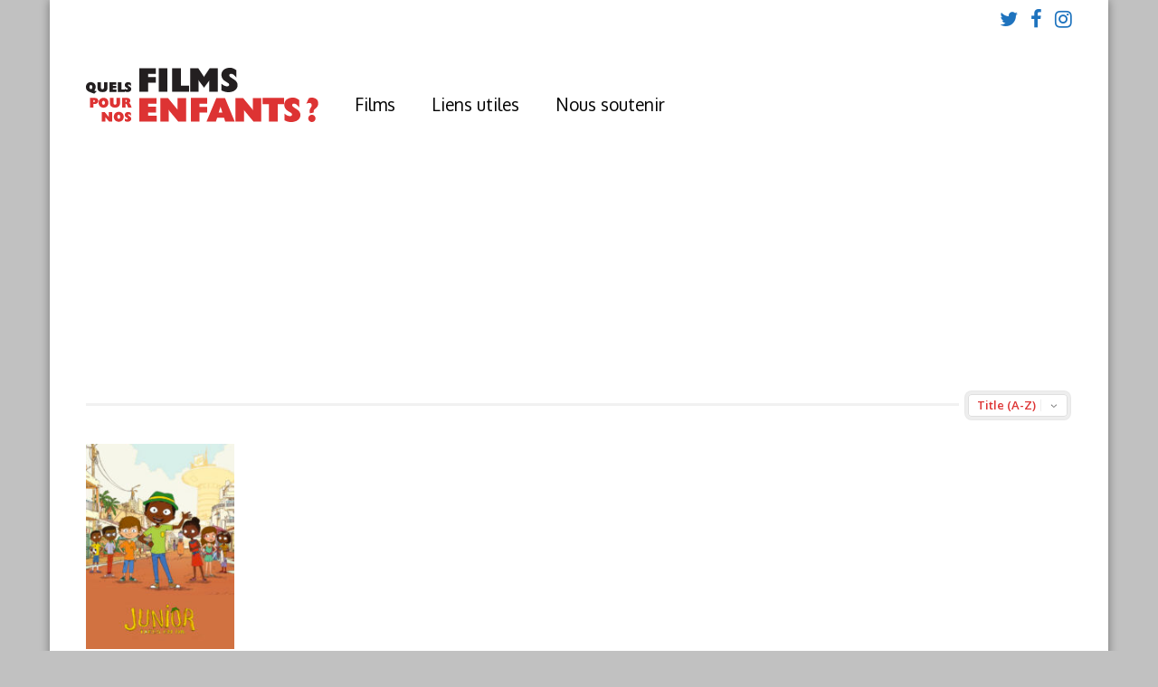

--- FILE ---
content_type: text/html; charset=UTF-8
request_url: https://www.filmspourenfants.net/createurs/vanessa-pancrazi/
body_size: 18283
content:
<!DOCTYPE html>
<html lang="fr-FR">
<head>
<meta charset="UTF-8">
<meta name="viewport" content="width=device-width, initial-scale=1">
<meta name='robots' content='index, follow, max-image-preview:large, max-snippet:-1, max-video-preview:-1' />

	<!-- This site is optimized with the Yoast SEO plugin v26.8 - https://yoast.com/product/yoast-seo-wordpress/ -->
	<title>Archives des Vanessa Pancrazi - Films pour enfants</title>
	<link rel="canonical" href="https://www.filmspourenfants.net/createurs/vanessa-pancrazi/" />
	<meta property="og:locale" content="fr_FR" />
	<meta property="og:type" content="article" />
	<meta property="og:title" content="Archives des Vanessa Pancrazi - Films pour enfants" />
	<meta property="og:url" content="https://www.filmspourenfants.net/createurs/vanessa-pancrazi/" />
	<meta property="og:site_name" content="Films pour enfants" />
	<meta name="twitter:card" content="summary_large_image" />
	<script type="application/ld+json" class="yoast-schema-graph">{"@context":"https://schema.org","@graph":[{"@type":"CollectionPage","@id":"https://www.filmspourenfants.net/createurs/vanessa-pancrazi/","url":"https://www.filmspourenfants.net/createurs/vanessa-pancrazi/","name":"Archives des Vanessa Pancrazi - Films pour enfants","isPartOf":{"@id":"https://www.filmspourenfants.net/#website"},"primaryImageOfPage":{"@id":"https://www.filmspourenfants.net/createurs/vanessa-pancrazi/#primaryimage"},"image":{"@id":"https://www.filmspourenfants.net/createurs/vanessa-pancrazi/#primaryimage"},"thumbnailUrl":"https://i0.wp.com/www.filmspourenfants.net/wp-content/uploads/2018/01/junior-idee-en-or-a.jpg?fit=596%2C757&ssl=1","breadcrumb":{"@id":"https://www.filmspourenfants.net/createurs/vanessa-pancrazi/#breadcrumb"},"inLanguage":"fr-FR"},{"@type":"ImageObject","inLanguage":"fr-FR","@id":"https://www.filmspourenfants.net/createurs/vanessa-pancrazi/#primaryimage","url":"https://i0.wp.com/www.filmspourenfants.net/wp-content/uploads/2018/01/junior-idee-en-or-a.jpg?fit=596%2C757&ssl=1","contentUrl":"https://i0.wp.com/www.filmspourenfants.net/wp-content/uploads/2018/01/junior-idee-en-or-a.jpg?fit=596%2C757&ssl=1","width":596,"height":757},{"@type":"BreadcrumbList","@id":"https://www.filmspourenfants.net/createurs/vanessa-pancrazi/#breadcrumb","itemListElement":[{"@type":"ListItem","position":1,"name":"Accueil","item":"https://www.filmspourenfants.net/"},{"@type":"ListItem","position":2,"name":"Vanessa Pancrazi"}]},{"@type":"WebSite","@id":"https://www.filmspourenfants.net/#website","url":"https://www.filmspourenfants.net/","name":"Films pour enfants","description":"Quels films pour nos enfants ?","potentialAction":[{"@type":"SearchAction","target":{"@type":"EntryPoint","urlTemplate":"https://www.filmspourenfants.net/?s={search_term_string}"},"query-input":{"@type":"PropertyValueSpecification","valueRequired":true,"valueName":"search_term_string"}}],"inLanguage":"fr-FR"}]}</script>
	<!-- / Yoast SEO plugin. -->


<link rel='dns-prefetch' href='//platform-api.sharethis.com' />
<link rel='dns-prefetch' href='//www.googletagmanager.com' />
<link rel='dns-prefetch' href='//stats.wp.com' />
<link rel='dns-prefetch' href='//fonts.googleapis.com' />
<link rel='preconnect' href='//i0.wp.com' />
<link rel='preconnect' href='//c0.wp.com' />
<link rel='preconnect' href='https://fonts.gstatic.com' crossorigin />
<link rel="alternate" type="application/rss+xml" title="Films pour enfants &raquo; Flux" href="https://www.filmspourenfants.net/feed/" />
<link rel="alternate" type="application/rss+xml" title="Films pour enfants &raquo; Flux des commentaires" href="https://www.filmspourenfants.net/comments/feed/" />
<link rel="alternate" type="application/rss+xml" title="Flux pour Films pour enfants &raquo; Vanessa Pancrazi Créateurs" href="https://www.filmspourenfants.net/createurs/vanessa-pancrazi/feed/" />
<style id='wp-img-auto-sizes-contain-inline-css' type='text/css'>
img:is([sizes=auto i],[sizes^="auto," i]){contain-intrinsic-size:3000px 1500px}
/*# sourceURL=wp-img-auto-sizes-contain-inline-css */
</style>
<style id='wp-emoji-styles-inline-css' type='text/css'>

	img.wp-smiley, img.emoji {
		display: inline !important;
		border: none !important;
		box-shadow: none !important;
		height: 1em !important;
		width: 1em !important;
		margin: 0 0.07em !important;
		vertical-align: -0.1em !important;
		background: none !important;
		padding: 0 !important;
	}
/*# sourceURL=wp-emoji-styles-inline-css */
</style>
<link rel='stylesheet' id='wp-block-library-css' href='https://c0.wp.com/c/6.9/wp-includes/css/dist/block-library/style.min.css' type='text/css' media='all' />
<style id='global-styles-inline-css' type='text/css'>
:root{--wp--preset--aspect-ratio--square: 1;--wp--preset--aspect-ratio--4-3: 4/3;--wp--preset--aspect-ratio--3-4: 3/4;--wp--preset--aspect-ratio--3-2: 3/2;--wp--preset--aspect-ratio--2-3: 2/3;--wp--preset--aspect-ratio--16-9: 16/9;--wp--preset--aspect-ratio--9-16: 9/16;--wp--preset--color--black: #000000;--wp--preset--color--cyan-bluish-gray: #abb8c3;--wp--preset--color--white: #ffffff;--wp--preset--color--pale-pink: #f78da7;--wp--preset--color--vivid-red: #cf2e2e;--wp--preset--color--luminous-vivid-orange: #ff6900;--wp--preset--color--luminous-vivid-amber: #fcb900;--wp--preset--color--light-green-cyan: #7bdcb5;--wp--preset--color--vivid-green-cyan: #00d084;--wp--preset--color--pale-cyan-blue: #8ed1fc;--wp--preset--color--vivid-cyan-blue: #0693e3;--wp--preset--color--vivid-purple: #9b51e0;--wp--preset--gradient--vivid-cyan-blue-to-vivid-purple: linear-gradient(135deg,rgb(6,147,227) 0%,rgb(155,81,224) 100%);--wp--preset--gradient--light-green-cyan-to-vivid-green-cyan: linear-gradient(135deg,rgb(122,220,180) 0%,rgb(0,208,130) 100%);--wp--preset--gradient--luminous-vivid-amber-to-luminous-vivid-orange: linear-gradient(135deg,rgb(252,185,0) 0%,rgb(255,105,0) 100%);--wp--preset--gradient--luminous-vivid-orange-to-vivid-red: linear-gradient(135deg,rgb(255,105,0) 0%,rgb(207,46,46) 100%);--wp--preset--gradient--very-light-gray-to-cyan-bluish-gray: linear-gradient(135deg,rgb(238,238,238) 0%,rgb(169,184,195) 100%);--wp--preset--gradient--cool-to-warm-spectrum: linear-gradient(135deg,rgb(74,234,220) 0%,rgb(151,120,209) 20%,rgb(207,42,186) 40%,rgb(238,44,130) 60%,rgb(251,105,98) 80%,rgb(254,248,76) 100%);--wp--preset--gradient--blush-light-purple: linear-gradient(135deg,rgb(255,206,236) 0%,rgb(152,150,240) 100%);--wp--preset--gradient--blush-bordeaux: linear-gradient(135deg,rgb(254,205,165) 0%,rgb(254,45,45) 50%,rgb(107,0,62) 100%);--wp--preset--gradient--luminous-dusk: linear-gradient(135deg,rgb(255,203,112) 0%,rgb(199,81,192) 50%,rgb(65,88,208) 100%);--wp--preset--gradient--pale-ocean: linear-gradient(135deg,rgb(255,245,203) 0%,rgb(182,227,212) 50%,rgb(51,167,181) 100%);--wp--preset--gradient--electric-grass: linear-gradient(135deg,rgb(202,248,128) 0%,rgb(113,206,126) 100%);--wp--preset--gradient--midnight: linear-gradient(135deg,rgb(2,3,129) 0%,rgb(40,116,252) 100%);--wp--preset--font-size--small: 13px;--wp--preset--font-size--medium: 20px;--wp--preset--font-size--large: 36px;--wp--preset--font-size--x-large: 42px;--wp--preset--spacing--20: 0.44rem;--wp--preset--spacing--30: 0.67rem;--wp--preset--spacing--40: 1rem;--wp--preset--spacing--50: 1.5rem;--wp--preset--spacing--60: 2.25rem;--wp--preset--spacing--70: 3.38rem;--wp--preset--spacing--80: 5.06rem;--wp--preset--shadow--natural: 6px 6px 9px rgba(0, 0, 0, 0.2);--wp--preset--shadow--deep: 12px 12px 50px rgba(0, 0, 0, 0.4);--wp--preset--shadow--sharp: 6px 6px 0px rgba(0, 0, 0, 0.2);--wp--preset--shadow--outlined: 6px 6px 0px -3px rgb(255, 255, 255), 6px 6px rgb(0, 0, 0);--wp--preset--shadow--crisp: 6px 6px 0px rgb(0, 0, 0);}:where(.is-layout-flex){gap: 0.5em;}:where(.is-layout-grid){gap: 0.5em;}body .is-layout-flex{display: flex;}.is-layout-flex{flex-wrap: wrap;align-items: center;}.is-layout-flex > :is(*, div){margin: 0;}body .is-layout-grid{display: grid;}.is-layout-grid > :is(*, div){margin: 0;}:where(.wp-block-columns.is-layout-flex){gap: 2em;}:where(.wp-block-columns.is-layout-grid){gap: 2em;}:where(.wp-block-post-template.is-layout-flex){gap: 1.25em;}:where(.wp-block-post-template.is-layout-grid){gap: 1.25em;}.has-black-color{color: var(--wp--preset--color--black) !important;}.has-cyan-bluish-gray-color{color: var(--wp--preset--color--cyan-bluish-gray) !important;}.has-white-color{color: var(--wp--preset--color--white) !important;}.has-pale-pink-color{color: var(--wp--preset--color--pale-pink) !important;}.has-vivid-red-color{color: var(--wp--preset--color--vivid-red) !important;}.has-luminous-vivid-orange-color{color: var(--wp--preset--color--luminous-vivid-orange) !important;}.has-luminous-vivid-amber-color{color: var(--wp--preset--color--luminous-vivid-amber) !important;}.has-light-green-cyan-color{color: var(--wp--preset--color--light-green-cyan) !important;}.has-vivid-green-cyan-color{color: var(--wp--preset--color--vivid-green-cyan) !important;}.has-pale-cyan-blue-color{color: var(--wp--preset--color--pale-cyan-blue) !important;}.has-vivid-cyan-blue-color{color: var(--wp--preset--color--vivid-cyan-blue) !important;}.has-vivid-purple-color{color: var(--wp--preset--color--vivid-purple) !important;}.has-black-background-color{background-color: var(--wp--preset--color--black) !important;}.has-cyan-bluish-gray-background-color{background-color: var(--wp--preset--color--cyan-bluish-gray) !important;}.has-white-background-color{background-color: var(--wp--preset--color--white) !important;}.has-pale-pink-background-color{background-color: var(--wp--preset--color--pale-pink) !important;}.has-vivid-red-background-color{background-color: var(--wp--preset--color--vivid-red) !important;}.has-luminous-vivid-orange-background-color{background-color: var(--wp--preset--color--luminous-vivid-orange) !important;}.has-luminous-vivid-amber-background-color{background-color: var(--wp--preset--color--luminous-vivid-amber) !important;}.has-light-green-cyan-background-color{background-color: var(--wp--preset--color--light-green-cyan) !important;}.has-vivid-green-cyan-background-color{background-color: var(--wp--preset--color--vivid-green-cyan) !important;}.has-pale-cyan-blue-background-color{background-color: var(--wp--preset--color--pale-cyan-blue) !important;}.has-vivid-cyan-blue-background-color{background-color: var(--wp--preset--color--vivid-cyan-blue) !important;}.has-vivid-purple-background-color{background-color: var(--wp--preset--color--vivid-purple) !important;}.has-black-border-color{border-color: var(--wp--preset--color--black) !important;}.has-cyan-bluish-gray-border-color{border-color: var(--wp--preset--color--cyan-bluish-gray) !important;}.has-white-border-color{border-color: var(--wp--preset--color--white) !important;}.has-pale-pink-border-color{border-color: var(--wp--preset--color--pale-pink) !important;}.has-vivid-red-border-color{border-color: var(--wp--preset--color--vivid-red) !important;}.has-luminous-vivid-orange-border-color{border-color: var(--wp--preset--color--luminous-vivid-orange) !important;}.has-luminous-vivid-amber-border-color{border-color: var(--wp--preset--color--luminous-vivid-amber) !important;}.has-light-green-cyan-border-color{border-color: var(--wp--preset--color--light-green-cyan) !important;}.has-vivid-green-cyan-border-color{border-color: var(--wp--preset--color--vivid-green-cyan) !important;}.has-pale-cyan-blue-border-color{border-color: var(--wp--preset--color--pale-cyan-blue) !important;}.has-vivid-cyan-blue-border-color{border-color: var(--wp--preset--color--vivid-cyan-blue) !important;}.has-vivid-purple-border-color{border-color: var(--wp--preset--color--vivid-purple) !important;}.has-vivid-cyan-blue-to-vivid-purple-gradient-background{background: var(--wp--preset--gradient--vivid-cyan-blue-to-vivid-purple) !important;}.has-light-green-cyan-to-vivid-green-cyan-gradient-background{background: var(--wp--preset--gradient--light-green-cyan-to-vivid-green-cyan) !important;}.has-luminous-vivid-amber-to-luminous-vivid-orange-gradient-background{background: var(--wp--preset--gradient--luminous-vivid-amber-to-luminous-vivid-orange) !important;}.has-luminous-vivid-orange-to-vivid-red-gradient-background{background: var(--wp--preset--gradient--luminous-vivid-orange-to-vivid-red) !important;}.has-very-light-gray-to-cyan-bluish-gray-gradient-background{background: var(--wp--preset--gradient--very-light-gray-to-cyan-bluish-gray) !important;}.has-cool-to-warm-spectrum-gradient-background{background: var(--wp--preset--gradient--cool-to-warm-spectrum) !important;}.has-blush-light-purple-gradient-background{background: var(--wp--preset--gradient--blush-light-purple) !important;}.has-blush-bordeaux-gradient-background{background: var(--wp--preset--gradient--blush-bordeaux) !important;}.has-luminous-dusk-gradient-background{background: var(--wp--preset--gradient--luminous-dusk) !important;}.has-pale-ocean-gradient-background{background: var(--wp--preset--gradient--pale-ocean) !important;}.has-electric-grass-gradient-background{background: var(--wp--preset--gradient--electric-grass) !important;}.has-midnight-gradient-background{background: var(--wp--preset--gradient--midnight) !important;}.has-small-font-size{font-size: var(--wp--preset--font-size--small) !important;}.has-medium-font-size{font-size: var(--wp--preset--font-size--medium) !important;}.has-large-font-size{font-size: var(--wp--preset--font-size--large) !important;}.has-x-large-font-size{font-size: var(--wp--preset--font-size--x-large) !important;}
/*# sourceURL=global-styles-inline-css */
</style>

<style id='classic-theme-styles-inline-css' type='text/css'>
/*! This file is auto-generated */
.wp-block-button__link{color:#fff;background-color:#32373c;border-radius:9999px;box-shadow:none;text-decoration:none;padding:calc(.667em + 2px) calc(1.333em + 2px);font-size:1.125em}.wp-block-file__button{background:#32373c;color:#fff;text-decoration:none}
/*# sourceURL=/wp-includes/css/classic-themes.min.css */
</style>
<link rel='stylesheet' id='contact-form-7-css' href='https://www.filmspourenfants.net/wp-content/plugins/contact-form-7/includes/css/styles.css?ver=6.1.4' type='text/css' media='all' />
<link rel='stylesheet' id='share-this-share-buttons-sticky-css' href='https://www.filmspourenfants.net/wp-content/plugins/sharethis-share-buttons/css/mu-style.css?ver=1754871781' type='text/css' media='all' />
<link rel='stylesheet' id='gp-parent-style-css' href='https://www.filmspourenfants.net/wp-content/themes/gauge/style.css?ver=6.9' type='text/css' media='all' />
<link rel='stylesheet' id='redux-extendify-styles-css' href='https://www.filmspourenfants.net/wp-content/themes/gauge/lib/framework/redux/assets/css/extendify-utilities.css?ver=4.4.11' type='text/css' media='all' />
<link rel='stylesheet' id='ghostpool-style-css' href='https://www.filmspourenfants.net/wp-content/themes/gauge-child/style.css?ver=6.9' type='text/css' media='all' />
<style id='ghostpool-style-inline-css' type='text/css'>

		#gp-main-header{height: 150px;}
		#gp-fixed-header-padding{padding-top: 150px;}
		#gp-logo img{width: 150px; height: 60px;}
		.gp-page-header .gp-container{padding-top: 155px;padding-bottom: 50px;}
		.gp-active{color: #5FA2A5;}
		.gp-score-spinner{
		background: #F61E5B;
		background: -moz-linear-gradient(#F61E5B 0%,#C1174470%);
		background: -webkit-gradient(color-stop(0%,#F61E5B ), color-stop(70%,#C11744 ));
		background: -webkit-linear-gradient(#F61E5B  0%,#C11744  70%);
		background: -o-linear-gradient(#F61E5B  0%,#C11744  70%);
		background: -ms-linear-gradient(#F61E5B  0%,#C11744 70%);
		background: linear-gradient(#F61E5B  0%,#C11744 70%);
		filter: progid:DXImageTransform.Microsoft.gradient( startColorstr="#C11744", endColorstr="#F61E5B",GradientType=1 );
		}
		.gp-no-score-clip-1 .gp-score-spinner{
		background: #F61E5B;
		}
		.gp-no-score-clip-2 .gp-score-filler{
		background: #F61E5B;
		background: -moz-linear-gradient(#C11744 0%,#F61E5B70%);
		background: -webkit-gradient(color-stop(0%,#C11744 ), color-stop(70%,#F61E5B ));
		background: -webkit-linear-gradient(#C11744  0%,#F61E5B  70%);
		background: -o-linear-gradient(#C11744  0%,#F61E5B  70%);
		background: -ms-linear-gradient(#C11744  0%,#F61E5B 70%);
		background: linear-gradient(#C11744  0%,#F61E5B 70%);
		filter: progid:DXImageTransform.Microsoft.gradient( startColorstr="#F61E5B", endColorstr="#C11744",GradientType=1 );
		}
		select{background-color: #fff;}
		.gp-responsive #gp-sidebar{border-color: #ddd;}
		.gp-slider .gp-slide-image {
		height: 450px;
		}.gp-theme #buddypress .activity-list .activity-content blockquote a{color: #dd3333}.gp-theme #buddypress .activity-list .activity-content blockquote a:hover{color: #5FA2A5}.gp-wide-layout.gp-header-standard .gp-nav .menu li.megamenu > .sub-menu, .gp-wide-layout.gp-header-standard .gp-nav .menu li.tab-content-menu .sub-menu, .gp-wide-layout.gp-header-standard .gp-nav .menu li.content-menu .sub-menu{left: -150px;}.gp-scrolling.gp-wide-layout.gp-header-standard .gp-nav .menu li.megamenu > .sub-menu, .gp-scrolling.gp-wide-layout.gp-header-standard .gp-nav .menu li.tab-content-menu .sub-menu, .gp-scrolling.gp-wide-layout.gp-header-standard .gp-nav .menu li.content-menu .sub-menu{left: -150px;}.gp-boxed-layout.gp-header-standard .gp-nav .menu li.megamenu > .sub-menu, .gp-boxed-layout.gp-header-standard .gp-nav .menu li.tab-content-menu .sub-menu, .gp-boxed-layout.gp-header-standard .gp-nav .menu li.content-menu .sub-menu{left: -150px;}.gp-scrolling.gp-boxed-layout.gp-header-standard .gp-nav .menu li.megamenu > .sub-menu, .gp-scrolling.gp-boxed-layout.gp-header-standard .gp-nav .menu li.tab-content-menu .sub-menu, .gp-scrolling.gp-boxed-layout.gp-header-standard .gp-nav .menu li.content-menu .sub-menu{left: -100px;}@media only screen and (max-width: 1023px) {
			.gp-responsive #gp-main-header {height: 100px!important;}
			.gp-responsive #gp-fixed-header-padding {padding-top: 100px!important;}
			.gp-responsive #gp-logo {margin: 13px 0px 0px 0px; width: 100px; height: 40px;}
			.gp-responsive #gp-logo img {width: 100px; height: 40px;}
			.gp-responsive .gp-page-header .gp-container {
			padding-top: 103px;
			padding-bottom: 33px;
			}
		}
		@media only screen and (max-width: 767px) {
			.gp-responsive .gp-slider .gp-slide-image {
			height: 200px !important;
			}	
		}	
		@media only screen and (max-width: 320px) {
			.gp-responsive.gp-theme .woocommerce div.product .woocommerce-tabs ul.tabs li.active a,.gp-responsive.gp-theme .woocommerce #gp-content div.product .woocommerce-tabs ul.tabs li.active a,.gp-responsive.gp-theme.woocommerce-page div.product .woocommerce-tabs ul.tabs li.active a,.gp-responsive.gp-theme.woocommerce-page #gp-content div.product .woocommerce-tabs ul.tabs li.active a {border-color: #ddd;}}
			hr,.gp-theme .woocommerce .widget_price_filter .price_slider_wrapper .ui-widget-content,.gp-theme.woocommerce-page .widget_price_filter .price_slider_wrapper .ui-widget-content {background: #ddd;
		}@media only screen and (min-width: 1201px) {.gp-boxed-layout #gp-page-wrapper,.gp-boxed-layout #gp-main-header,.gp-boxed-layout #gp-top-header{width: 1170px;}.gp-boxed-layout .gp-container,.gp-boxed-layout .gp-side-bg-gradient-overlay,.gp-boxed-layout.gp-fullwidth .vc_col-sm-12.wpb_column > .wpb_wrapper > .wpb_row,.gp-boxed-layout.gp-fullwidth .vc_col-sm-12.wpb_column > .wpb_wrapper > .wpb_accordion,.gp-boxed-layout.gp-fullwidth .vc_col-sm-12.wpb_column > .wpb_wrapper > .wpb_tabs,.gp-boxed-layout.gp-fullwidth .vc_col-sm-12.wpb_column > .wpb_wrapper > .wpb_tour,.gp-boxed-layout.gp-fullwidth .vc_col-sm-12.wpb_column > .wpb_wrapper > .wpb_teaser_grid,.gp-boxed-layout .gp-slide-caption,.gp-nav .menu li.megamenu > .sub-menu,.gp-nav .menu li.tab-content-menu .sub-menu,.gp-nav .menu li.content-menu .sub-menu{width: 1090px;}
					.gp-boxed-layout .gp-slide-caption{margin-left: -545px;}.gp-boxed-layout #gp-content,.gp-boxed-layout .gp-top-sidebar #gp-review-content{width: 730px;}.gp-boxed-layout #gp-sidebar{width: 330px;}}@media only screen and (max-width: 1200px) and (min-width: 1083px) {.gp-responsive.gp-boxed-layout #gp-page-wrapper,.gp-responsive.gp-boxed-layout #gp-main-header,.gp-responsive.gp-boxed-layout #gp-top-header{width: 1040px;}.gp-responsive.gp-boxed-layout .gp-container,.gp-responsive.gp-boxed-layout .gp-side-bg-gradient-overlay,.gp-responsive.gp-boxed-layout.gp-fullwidth .vc_col-sm-12.wpb_column > .wpb_wrapper > .wpb_row,.gp-responsive.gp-boxed-layout.gp-fullwidth .vc_col-sm-12.wpb_column > .wpb_wrapper > .wpb_accordion,.gp-responsive.gp-boxed-layout.gp-fullwidth .vc_col-sm-12.wpb_column > .wpb_wrapper > .wpb_tabs,.gp-responsive.gp-boxed-layout.gp-fullwidth .vc_col-sm-12.wpb_column > .wpb_wrapper > .wpb_tour,.gp-responsive.gp-boxed-layout.gp-fullwidth .vc_col-sm-12.wpb_column > .wpb_wrapper > .wpb_teaser_grid,.gp-responsive.gp-boxed-layout .gp-slide-caption,.gp-nav .menu li.megamenu > .sub-menu,.gp-nav .menu li.tab-content-menu .sub-menu,.gp-nav .menu li.content-menu .sub-menu{width: 960px;}
					.gp-responsive.gp-boxed-layout .gp-slide-caption{margin-left: -480px;}.gp-responsive.gp-boxed-layout #gp-content,.gp-responsive.gp-boxed-layout .gp-top-sidebar #gp-review-content{width: 600px;}.gp-responsive.gp-boxed-layout #gp-sidebar{width: 330px;}}@media only screen and (max-width: 1082px) and (min-width: 1024px) {.gp-responsive.gp-boxed-layout #gp-page-wrapper,.gp-responsive.gp-boxed-layout #gp-main-header,.gp-responsive.gp-boxed-layout #gp-top-header{width: 980px;}.gp-responsive.gp-boxed-layout .gp-container,.gp-responsive.gp-boxed-layout .gp-side-bg-gradient-overlay,.gp-responsive.gp-boxed-layout.gp-fullwidth .vc_col-sm-12.wpb_column > .wpb_wrapper > .wpb_row,.gp-responsive.gp-boxed-layout.gp-fullwidth .vc_col-sm-12.wpb_column > .wpb_wrapper > .wpb_accordion,.gp-responsive.gp-boxed-layout.gp-fullwidth .vc_col-sm-12.wpb_column > .wpb_wrapper > .wpb_tabs,.gp-responsive.gp-boxed-layout.gp-fullwidth .vc_col-sm-12.wpb_column > .wpb_wrapper > .wpb_tour,.gp-responsive.gp-boxed-layout.gp-fullwidth .vc_col-sm-12.wpb_column > .wpb_wrapper > .wpb_teaser_grid,	.gp-responsive.gp-boxed-layout .gp-slide-caption,.gp-nav .menu li.megamenu > .sub-menu,.gp-nav .menu li.tab-content-menu .sub-menu,.gp-nav .menu li.content-menu .sub-menu{width: 900px;}
					.gp-responsive.gp-boxed-layout .gp-slide-caption{margin-left: -450px;}.gp-responsive.gp-boxed-layout #gp-content,.gp-responsive.gp-boxed-layout .gp-top-sidebar #gp-review-content{width: 550px;}.gp-responsive.gp-boxed-layout #gp-sidebar {width: 330px;}}.gp-page-header .gp-entry-title,
.gp-page-header .gp-subtitle {
text-shadow: none;
}

#gp-main-nav .menu > li > a {
text-shadow: none;
}

#gp-hub-header-info .gp-post-meta {
display: block;
}

#gp-page-wrapper {
box-shadow: 0 0 10px rgba(0,0,0,0.4);
}

.gp-entry-cats a {
font-size: 16px;
}

#gp-main-header .searchform {
width: 250px;
}

.gp-hub-header-thumbnail {
display: block !important;
margin: 0 20px -20px 0;
}

.gp-hub-header .gp-post-thumbnail {
    margin-left: 10px;
    box-shadow: 0px 0px 10px 0px #000000;
}

.wpb_video_widget.vc_video-aspect-ratio-169 .wpb_video_wrapper {
padding-top: 0 !important;
}

#gp-hub-header-info {
padding-right: 0;
}

h2 {
color: #dd3333;
}

h3 {
    margin: 15px 0px 10px 0;
}

#gp-footer-nav .menu > li > a {
    padding: 0;
    font-size: 16px;
}

#gp-review-summary { 
display: none
}

#gp-hub-details, #gp-hub-details a, #gp-hub-details .gp-entry-title
{color: #545454!important;
background-color: transparent!important;
}

#gp-review-content-wrapper #gp-hub-details
{
    width: 100%;
    margin: 00px 0 40px 30px;
    border-width: thin;
    <!border-style: solid;>
}

#gp-review-content-wrapper .gp-share-icons
{
    width: 100%;
}

#gp-footer-3d {
    height: 0px;
}

#gp-content-wrapper.gp-container > #gp-content {
    padding: 20px 0;
}

.gp-entry-meta
{    line-height: 20px;}

.gp-loop-featured .gp-image-above {
margin-bottom: 10px;
}

#gp-review-content-wrapper .gp-subtitle,
#gp-review-content-wrapper .gp-share-icons,
#gp-review-content-wrapper .gp-entry-text > *:not(.wp-caption):not(img):not(.vc_row):not(.vc_row-full-width),
#gp-review-content-wrapper .gp-entry-tags,
#gp-review-content-wrapper #gp-share-icons {
width: 100%;
margin-left: auto;
margin-right: auto;
}

.gp-entry-content
{    margin: 0 auto 20px auto;}

.gp-hub-block-three
{color: black;}

.gp-page-header .gp-container
{
padding-top: 150px;
padding-bottom: 10px;
    overflow: visible;
}

.bini {
border:1px dotted #CCCCCC;
padding:1em;
display : inline;
}

@media only screen and (max-width: 567px) {

.gp-responsive #gp-hub-header-info {
    clear: both;
    margin-top: 30px;
    overflow: hidden;
    float: left;
}

.gp-post-thumbnail img 
{
    max-height: 150px;
    max-width: 120px;
}

}

@media only screen and (max-width: 1023px){

.gp-responsive .gp-page-header .gp-container {
    padding-top: 40px;
    padding-bottom: 600px;
}

.gp-post-thumbnail img 
{
    max-height: 150px;
    max-width: 120px;
}

}

.su-note-inner  {
    background-color: #F4F2EF!important;
    border-radius: 6px!important;
    border-color: transparent!important;
    color: #676b5c!important;

}

.su-note {
    border-radius: 6px!important;
    border-color: #e8e8e8!important;

}

.arrondi
{
    border-radius: 6px;
}

.gp-bg-overlay-light {
    background: rgba(0,0,0,0.3);
}

.gp-loop-title {
    line-height: 20px!important;
    font-size: 14px!important;
    margin: 0 0 5px 0!important;
    }
    
/*.wp-caption-text {text-align: right;}*/

.max-0-columns {max-width: none!important;}

.max-1-columns {max-width: none!important;}

.max-2-columns {max-width: none!important;}

.max-3-columns {max-width: none!important;}

/*Page d'accueil - Search and Filter - Espace avant le A PARTIR DE 7 ans*/
.gp-loop-cats {margin-top: 10px}	

/*Limiter le nombre de révisions*/
define('WP_POST_REVISIONS', 5);
/*# sourceURL=ghostpool-style-inline-css */
</style>
<link rel='stylesheet' id='fontawesome-css' href='https://www.filmspourenfants.net/wp-content/themes/gauge/lib/fonts/font-awesome/css/font-awesome.min.css?ver=6.9' type='text/css' media='all' />
<link rel='stylesheet' id='ghostpool-animations-css' href='https://www.filmspourenfants.net/wp-content/themes/gauge/lib/css/animations.css?ver=6.9' type='text/css' media='all' />
<link rel='stylesheet' id='prettyphoto-css' href='https://www.filmspourenfants.net/wp-content/plugins/js_composer/assets/lib/vendor/prettyphoto/css/prettyPhoto.min.css?ver=8.3' type='text/css' media='all' />
<link rel='stylesheet' id='mediaelement-css' href='https://c0.wp.com/c/6.9/wp-includes/js/mediaelement/mediaelementplayer-legacy.min.css' type='text/css' media='all' />
<link rel='stylesheet' id='wp-mediaelement-css' href='https://c0.wp.com/c/6.9/wp-includes/js/mediaelement/wp-mediaelement.min.css' type='text/css' media='all' />
<link rel='stylesheet' id='searchandfilter-css' href='https://www.filmspourenfants.net/wp-content/plugins/search-filter/includes/integrations/legacy//style.css?ver=1.0' type='text/css' media='all' />
<link rel='stylesheet' id='wp-pagenavi-css' href='https://www.filmspourenfants.net/wp-content/plugins/wp-pagenavi/pagenavi-css.css?ver=2.70' type='text/css' media='all' />
<link rel='stylesheet' id='dashicons-css' href='https://c0.wp.com/c/6.9/wp-includes/css/dashicons.min.css' type='text/css' media='all' />
<link rel='stylesheet' id='a-z-listing-css' href='https://www.filmspourenfants.net/wp-content/plugins/a-z-listing/css/a-z-listing-default.css?ver=4.3.1' type='text/css' media='all' />
<link rel='stylesheet' id='search-filter-flatpickr-css' href='https://www.filmspourenfants.net/wp-content/plugins/search-filter/assets/css/vendor/flatpickr.min.css?ver=3.1.6' type='text/css' media='all' />
<link rel='stylesheet' id='search-filter-css' href='https://www.filmspourenfants.net/wp-content/plugins/search-filter-pro/assets/css/frontend/frontend.css?ver=3.1.6' type='text/css' media='all' />
<link rel='stylesheet' id='search-filter-ugc-styles-css' href='https://www.filmspourenfants.net/wp-content/uploads/search-filter/style.css?ver=6' type='text/css' media='all' />
<link rel="preload" as="style" href="https://fonts.googleapis.com/css?family=Open%20Sans:400,600%7COxygen:400%7CPacifico:400&#038;subset=latin&#038;display=swap&#038;ver=6.9" /><link rel="stylesheet" href="https://fonts.googleapis.com/css?family=Open%20Sans:400,600%7COxygen:400%7CPacifico:400&#038;subset=latin&#038;display=swap&#038;ver=6.9" media="print" onload="this.media='all'"><noscript><link rel="stylesheet" href="https://fonts.googleapis.com/css?family=Open%20Sans:400,600%7COxygen:400%7CPacifico:400&#038;subset=latin&#038;display=swap&#038;ver=6.9" /></noscript><script type="text/javascript">
		if ( ! Object.hasOwn( window, 'searchAndFilter' ) ) {
			window.searchAndFilter = {};
		}
		</script><script type="text/javascript" src="https://www.filmspourenfants.net/wp-content/plugins/svg-support/vendor/DOMPurify/DOMPurify.min.js?ver=2.5.8" id="bodhi-dompurify-library-js"></script>
<script type="text/javascript" src="//platform-api.sharethis.com/js/sharethis.js?ver=2.3.6#property=66fd9b46e960c500199ecbce&amp;product=inline-buttons&amp;source=sharethis-share-buttons-wordpress" id="share-this-share-buttons-mu-js"></script>
<script type="text/javascript" src="https://c0.wp.com/c/6.9/wp-includes/js/jquery/jquery.min.js" id="jquery-core-js"></script>
<script type="text/javascript" src="https://c0.wp.com/c/6.9/wp-includes/js/jquery/jquery-migrate.min.js" id="jquery-migrate-js"></script>
<script type="text/javascript" id="bodhi_svg_inline-js-extra">
/* <![CDATA[ */
var svgSettings = {"skipNested":""};
//# sourceURL=bodhi_svg_inline-js-extra
/* ]]> */
</script>
<script type="text/javascript" src="https://www.filmspourenfants.net/wp-content/plugins/svg-support/js/min/svgs-inline-min.js" id="bodhi_svg_inline-js"></script>
<script type="text/javascript" id="bodhi_svg_inline-js-after">
/* <![CDATA[ */
cssTarget={"Bodhi":"img.style-svg","ForceInlineSVG":"style-svg"};ForceInlineSVGActive="false";frontSanitizationEnabled="on";
//# sourceURL=bodhi_svg_inline-js-after
/* ]]> */
</script>
<script type="text/javascript" src="https://www.filmspourenfants.net/wp-content/plugins/search-filter/assets/js/vendor/flatpickr.min.js?ver=3.1.6" id="search-filter-flatpickr-js"></script>
<script type="text/javascript" id="search-filter-js-before">
/* <![CDATA[ */
window.searchAndFilter.frontend = {"fields":{},"queries":{},"library":{"fields":{},"components":{}},"restNonce":"0c2a031ecc","homeUrl":"https:\/\/www.filmspourenfants.net","isPro":true,"suggestionsNonce":"ed230a7cc9"};
//# sourceURL=search-filter-js-before
/* ]]> */
</script>
<script type="text/javascript" src="https://www.filmspourenfants.net/wp-content/plugins/search-filter-pro/assets/js/frontend/frontend.js?ver=3.1.6" id="search-filter-js"></script>

<!-- Extrait de code de la balise Google (gtag.js) ajouté par Site Kit -->
<!-- Extrait Google Analytics ajouté par Site Kit -->
<script type="text/javascript" src="https://www.googletagmanager.com/gtag/js?id=GT-TNHGGF8" id="google_gtagjs-js" async></script>
<script type="text/javascript" id="google_gtagjs-js-after">
/* <![CDATA[ */
window.dataLayer = window.dataLayer || [];function gtag(){dataLayer.push(arguments);}
gtag("set","linker",{"domains":["www.filmspourenfants.net"]});
gtag("js", new Date());
gtag("set", "developer_id.dZTNiMT", true);
gtag("config", "GT-TNHGGF8");
 window._googlesitekit = window._googlesitekit || {}; window._googlesitekit.throttledEvents = []; window._googlesitekit.gtagEvent = (name, data) => { var key = JSON.stringify( { name, data } ); if ( !! window._googlesitekit.throttledEvents[ key ] ) { return; } window._googlesitekit.throttledEvents[ key ] = true; setTimeout( () => { delete window._googlesitekit.throttledEvents[ key ]; }, 5 ); gtag( "event", name, { ...data, event_source: "site-kit" } ); }; 
//# sourceURL=google_gtagjs-js-after
/* ]]> */
</script>
<script></script><link rel="https://api.w.org/" href="https://www.filmspourenfants.net/wp-json/" /><link rel="alternate" title="JSON" type="application/json" href="https://www.filmspourenfants.net/wp-json/wp/v2/createurs/5979" /><link rel="EditURI" type="application/rsd+xml" title="RSD" href="https://www.filmspourenfants.net/xmlrpc.php?rsd" />
<meta name="generator" content="WordPress 6.9" />
<meta name="generator" content="Site Kit by Google 1.170.0" />	<style>img#wpstats{display:none}</style>
		<meta name="generator" content="Redux 4.4.11" /><meta name="generator" content="Powered by WPBakery Page Builder - drag and drop page builder for WordPress."/>
<style type="text/css" id="custom-background-css">
body.custom-background { background-color: #c1c1c1; }
</style>
	<link rel="icon" href="https://i0.wp.com/www.filmspourenfants.net/wp-content/uploads/2021/04/cropped-favicon.jpg?fit=32%2C32&#038;ssl=1" sizes="32x32" />
<link rel="icon" href="https://i0.wp.com/www.filmspourenfants.net/wp-content/uploads/2021/04/cropped-favicon.jpg?fit=192%2C192&#038;ssl=1" sizes="192x192" />
<link rel="apple-touch-icon" href="https://i0.wp.com/www.filmspourenfants.net/wp-content/uploads/2021/04/cropped-favicon.jpg?fit=180%2C180&#038;ssl=1" />
<meta name="msapplication-TileImage" content="https://i0.wp.com/www.filmspourenfants.net/wp-content/uploads/2021/04/cropped-favicon.jpg?fit=270%2C270&#038;ssl=1" />
		<style type="text/css" id="wp-custom-css">
			
.letter-section ul.columns {
    column-count: 1 !important;
}		</style>
		<style id="gp-dynamic-css" title="dynamic-css" class="redux-options-output">#gp-logo{margin-top:-20px;margin-right:0px;margin-bottom:0px;margin-left:0px;}body{background-color:#f0f0f0;}#gp-page-wrapper,.gp-post-section-header h3,#reply-title{background-color:#fff;}body{font-family:"Open Sans",Arial, Helvetica, sans-serif;line-height:24px;font-weight:400;font-style:normal;color:#676b5c;font-size:14px;}a{color:#dd3333;}a:hover{color:#5FA2A5;}.gp-filter-menu,.gp-user-review-error,.required,.gp-theme .woocommerce-info a:hover,.gp-theme .woocommerce div.product span.price,.gp-theme .woocommerce div.product p.price,.gp-theme .woocommerce #content div.product span.price,.gp-theme .woocommerce #content div.product p.price,.gp-theme.woocommerce-page div.product span.price,.gp-theme.woocommerce-page div.product p.price,.gp-theme.woocommerce-page #content div.product span.price,.gp-theme.woocommerce-page #content div.product p.price,.gp-theme .woocommerce ul.products li.product .price,.gp-theme.woocommerce-page ul.products li.product .price,.gp-theme .woocommerce .star-rating span:before,.gp-theme.woocommerce-page .star-rating span:before,.gp-theme.woocommerce-page p.stars a:hover:before,.gp-theme.woocommerce-page p.stars a:focus:before,.gp-theme.woocommerce-page p.stars a.active:before,.gp-theme .woocommerce .added:before,.gp-theme.woocommerce-page .added:before,.gp-theme .woocommerce .order_details li strong,.gp-theme.woocommerce-page .order_details li strong,.gp-theme #buddypress div.activity-meta a:hover,.gp-theme #buddypress div.item-list-tabs ul li.selected a span,.gp-theme #buddypress div.item-list-tabs ul li.current a span{color:#dd3333;}h1{font-family:Oxygen,Arial, Helvetica, sans-serif;line-height:60px;font-weight:400;font-style:normal;font-size:36px;}h2{font-family:Oxygen,Arial, Helvetica, sans-serif;line-height:50px;font-weight:400;font-style:normal;font-size:36px;}h3,.blog-small-size section .loop-title,#tab-description h2,.woocommerce #comments h2,.woocommerce #reviews h3,.woocommerce .related h2,.woocommerce-checkout .woocommerce h2,.woocommerce-checkout .woocommerce h3{font-family:"Open Sans",Arial, Helvetica, sans-serif;line-height:20px;font-weight:400;font-style:normal;font-size:24px;}h4{font-family:"Open Sans",Arial, Helvetica, sans-serif;line-height:36px;font-weight:400;font-style:normal;font-size:18px;}h5{font-family:"Open Sans",Arial, Helvetica, sans-serif;line-height:36px;font-weight:400;font-style:normal;font-size:18px;}h6{font-family:Pacifico,Arial, Helvetica, sans-serif;line-height:32px;font-weight:400;font-style:normal;font-size:22px;}.gp-entry-header .gp-entry-meta,#gp-review-content-wrapper .gp-subtitle,.gp-post-section-header-line,.gp-element-title-line,#comments ol.commentlist li .comment_container,.gp-portfolio-filters,.gp-tablet-portrait #gp-sidebar,.gp-mobile #gp-sidebar,#gp-review-summary,.gp-login-content,.gp-loop-divider:before, section.sticky{border-top:1px solid #eee;border-bottom:1px solid #eee;}.gp-slide-caption-title,.gp-featured-caption-title{color:#ffffff;}.gp-slide-caption-text,.gp-featured-caption-text{color:#ffffff;}#gp-top-header{background-color:#ffffff;}#gp-top-header{border-bottom:1px none #1e73be;}#gp-left-top-nav .menu > li,#gp-left-top-nav .menu > li > a{font-family:"Open Sans",Arial, Helvetica, sans-serif;font-weight:400;font-style:normal;color:#fff;font-size:12px;}#gp-left-top-nav .menu > li > a:not(.gp-notification-counter){color:#fff;}#gp-left-top-nav .menu > li > a:not(.gp-notification-counter):hover{color:#dd3333;}#gp-top-header .gp-social-icons a{font-size:22px;}#gp-top-header .gp-social-icons a{color:#1e73be;}#gp-top-header .gp-social-icons a:hover{color:#eeeeee;}#gp-top-header #gp-cart-button{color:#fff;}#gp-top-header #gp-cart-button:hover{color:#dd3333;}#gp-right-top-nav .menu > li, #gp-right-top-nav .menu > li a{font-family:"Open Sans";font-weight:400;font-style:normal;font-size:12px;}#gp-right-top-nav .menu > li > a:not(.gp-notification-counter){color:#dd3333;}#gp-right-top-nav .menu > li > a:not(.gp-notification-counter):hover{color:#fff;}#gp-main-header{background-color:transparent;background-attachment:inherit;background-size:cover;}.gp-desktop #gp-main-header.gp-header-small,.gp-desktop.gp-header-noresize #gp-main-header.header-large,.gp-no-large-title #gp-main-header{background-color:#ffffff;}#gp-main-nav .menu > li{font-family:Oxygen;font-weight:400;font-style:normal;color:#ffffff;font-size:19px;}#gp-main-nav .menu > li > a{color:#000;}#gp-main-nav .menu > li > a:hover{color:#dd3333;}.gp-nav .sub-menu,.gp-nav .menu li .gp-menu-tabs li:hover, .gp-nav .menu li .gp-menu-tabs li.gp-selected{background-color:#f1f1f1;}.gp-nav .menu > li.menu-item-has-children > a:hover:after,.gp-nav .menu > li.menu-item-has-children:hover > a:after,.gp-nav .menu > li.tab-content-menu > a:hover:after,.gp-nav .menu > li.tab-content-menu:hover > a:after,.gp-nav .menu > li.content-menu > a:hover:after,.gp-nav .menu > li.content-menu:hover > a:after,#gp-dropdowncart .menu > li:hover a:after{color:#f1f1f1;}.gp-nav .sub-menu li a:hover{background-color:#f1f1f1;}.gp-nav .sub-menu li,#gp-dropdowncart .total,#gp-dropdowncart .buttons{border-top:1px solid #dddddd;}.gp-nav .sub-menu li,.gp-nav .sub-menu a{font-family:"Open Sans";font-weight:400;font-style:normal;color:#000;font-size:14px;}.gp-nav .sub-menu li a{color:#000;}.gp-nav .sub-menu li a:hover{color:#dd3333;}.gp-nav .megamenu > .sub-menu > li > a{color:#dd3333;}.gp-nav .megamenu > .sub-menu > li{border-left:1px solid #dddddd;}.gp-nav .gp-dropdown-icon{color:#dd3333;}.gp-menu-tabs{background-color:#333;}.gp-nav .menu li .gp-menu-tabs li{color:#ffffff;}.gp-nav .menu li .gp-menu-tabs li:hover,.gp-nav .menu li .gp-menu-tabs li.gp-selected{color:#333333;}#gp-main-header .gp-search-bar{background-color:#eee;}#gp-main-header .gp-search-bar{border-top:1px solid #fff;border-bottom:1px solid #fff;border-left:1px solid #fff;border-right:1px solid #fff;}#gp-main-header .gp-search-bar{color:#000;font-size:12px;}#gp-main-header .gp-search-submit{background-color:transparent;}#gp-main-header .gp-search-submit:hover{background-color:transparent;}#gp-main-header .gp-search-submit{color:#dd3333;font-size:12px;}#gp-main-header .gp-search-submit:hover{color:#dd3333;}#gp-mobile-nav-button{color:#f61e5b;}#gp-mobile-nav{background-color:#000;}#gp-mobile-nav-close-button{background-color:#dd3333;}#gp-mobile-nav li{color:#ffffff;}#gp-mobile-nav .menu > li > a{color:#dd3333;}#gp-mobile-nav .menu > li > a:hover{color:#fff;}#gp-mobile-nav .sub-menu li a{color:#fff;}#gp-mobile-nav .sub-menu li a:hover{color:#dd3333;}#gp-mobile-nav .megamenu > .sub-menu > li > a{color:#dd3333;}#gp-mobile-nav li a:hover{background-color:#000;}#gp-mobile-nav li{border-top:1px solid #333333;}.gp-mobile-dropdown-icon{background-color:#1d1d1d;}li.gp-active > .gp-mobile-dropdown-icon{background-color:#333;}#gp-mobile-nav .gp-search-bar{background-color:#eee;}#gp-mobile-nav .gp-search-bar{border-top:1px solid #fff;border-bottom:1px solid #fff;border-left:1px solid #fff;border-right:1px solid #fff;}#gp-mobile-nav .gp-search-bar{color:#000;font-size:13px;}#gp-mobile-nav .gp-search-submit{background-color:transparent;}#gp-mobile-nav .gp-search-submit:hover{background-color:transparent;}#gp-mobile-nav .gp-search-submit{color:#dd3333;font-size:13px;}#gp-mobile-nav .gp-search-submit:hover{color:#dd3333;}.gp-page-header{background-color:transparent;background-repeat:no-repeat;background-attachment:inherit;background-position:center center;background-size:cover;}.gp-page-header .gp-entry-title,.gp-page-header .gp-entry-title a{line-height:52px;color:#ffffff;font-size:46px;}.gp-page-header .gp-subtitle{line-height:21px;color:#fff;font-size:15px;}.gp-page-header .gp-entry-title.gp-has-subtitle:after{border-top:1px solid #fff;}.gp-entry-title,.woocommerce .page-title,.woocommerce div.product .entry-title.product_title{line-height:48px;color:#000;font-size:36px;}.gp-subtitle{line-height:32px;color:#888;font-size:20px;}.gp-post-section-header h3,.woocommerce ul.products li.product h3,.woocommerce ul.products li.product .woocommerce-loop-product__title{color:#000000;}.gp-entry-meta,.gp-entry-meta a,.wp-caption-text,#gp-breadcrumbs,#gp-breadcrumbs a,.gp-theme.woocommerce-page .product_meta,.gp-theme.woocommerce-page .product_meta a{color:#B3B3B1;}.gp-entry-tags,.gp-entry-tags a{color:#B3B3B1;}.gp-author-info{background-color:#f8f8f8;}.gp-author-info{color:#000000;}.gp-author-info{border-bottom:1px solid #eee;}blockquote{background-color:#dd3333;}blockquote,blockquote a,blockquote a:hover{font-family:"Open Sans",Arial, Helvetica, sans-serif;line-height:26px;font-weight:400;font-style:normal;color:#fff;font-size:16px;}.gp-loop-title{line-height:26px;font-size:18px;}.gp-blog-large .gp-loop-title{line-height:42px;font-size:30px;}.gp-loop-title a,.gp-edit-review-form button,.gp-delete-review-form button{color:#dd3333;}.gp-loop-title a:hover,.gp-edit-review-form button:hover,.gp-delete-review-form button:hover{color:#000;}.gp-loop-meta,.gp-loop-meta a{color:#B3B3B1;}.gp-entry-cats a,.gp-loop-cats a{background-color:#23b134;}.gp-entry-cats a,.gp-entry-cats a:hover,.gp-loop-cats a,.gp-loop-cats a:hover{color:#ffffff;}.gp-loop-tags,.gp-loop-tags a{color:#B3B3B1;}.gp-blog-masonry section{background-color:#1c1c1c;}.gp-blog-masonry .gp-loop-title a{color:#dd3333;}.gp-blog-masonry .gp-loop-title a:hover{color:#fff;}.gp-blog-masonry .gp-loop-content{color:#ffffff;}.blog-masonry .entry-meta,.blog-masonry .entry-meta a{color:#B3B3B1;}.gp-blog-masonry .gp-loop-tags,.gp-blog-masonry .gp-loop-tags a{color:#B3B3B1;}.gp-blog-masonry section:before,.gp-blog-masonry .gp-post-thumbnail:before{background-color:#1c1c1c;}.gp-blog-masonry section:before,.gp-blog-masonry .gp-post-thumbnail:before{color:#ffffff;}.gp-post-thumbnail .gp-loop-title{line-height:26px;font-size:16px;}.gp-post-thumbnail .gp-loop-title,.gp-ranking-wrapper .gp-loop-title a{color:#fff;}.gp-post-thumbnail .gp-loop-title:hover,.gp-ranking-wrapper .gp-loop-title a:hover{color:#fff;}.gp-hub-award{background-color:#dd3333;}ul.page-numbers .page-numbers{background-color:#333333;}ul.page-numbers .page-numbers:hover,ul.page-numbers .page-numbers.current,ul.page-numbers > span.page-numbers{background-color:#dd3333;}ul.page-numbers .page-numbers{color:#ffffff;}.gp-hub-header,.gp-hub-header a,.gp-hub-header .gp-entry-meta,.gp-hub-header .gp-entry-meta a{color:#ffffff;}#gp-affiliate-button{background-color:#00D6EC;}#gp-affiliate-button:hover{background-color:#dd3333;}#gp-affiliate-button{color:#ffffff;}#gp-hub-tabs{background-color:#1c1c1c;}#gp-hub-tabs{border-top:2px solid #dd3333;}#gp-hub-tabs li{border-bottom:1px solid #323232;border-left:1px solid #323232;border-right:1px solid #323232;}#gp-hub-tabs li a,#gp-hub-tabs-mobile-nav-button{font-family:"Open Sans",Arial, Helvetica, sans-serif;line-height:21px;font-weight:600;font-style:normal;color:#fff;font-size:13px;}#gp-hub-tabs li a:hover,#gp-hub-tabs li.current_page_item a{background-color:#dd3333;}#gp-hub-details{background-color:#1c1c1c;}#gp-hub-details,#gp-hub-details a,#gp-hub-details .gp-entry-title{color:#ffffff;}.gp-hub-child-page #gp-content .gp-entry-title{line-height:38px;color:#000;font-size:26px;}#gp-review-summary{background-color:#1c1c1c;}#gp-review-summary{color:#ffffff;}#gp-points-wrapper .gp-good-points li i{color:#dd3333;}#gp-points-wrapper .gp-bad-points li i{color:#5fa2a5;}#gp-review-summary .gp-rating-text,#gp-featured-wrapper .gp-rating-text,.gp-hub-header .gp-rating-text,#gp-homepage-slider .gp-rating-text,.gp-featured-wrapper .gp-rating-text,.gp-ranking-wrapper .gp-rating-text{color:#ffffff;}section .gp-rating-text{color:#000000;}.gp-your-rating,.gp-user-reviews-link:hover{color:#f61e5b;}section .gp-average-rating{background-color:#f61e5b;}.gp-rating-gauge .gp-site-rating-selection,.gp-rating-plain .gp-site-rating-selection{background-image:url('https://www.filmspourenfants.net/wp-content/themes/gauge/lib/images/site-rating-slider-rated.png');}.gp-rating-gauge .gp-site-rating-criteria-text, .gp-rating-plain .gp-site-rating-criteria-text{color:#ffffff;}#gp-sidebar .widgettitle,#gp-sidebar .widget-title,#gp-sidebar .wp-block-search__label{font-family:"Open Sans",Arial, Helvetica, sans-serif;line-height:22px;font-weight:600;font-style:normal;color:#000;font-size:14px;}.gp-element-title h3{color:#dd3333;}.gp-see-all-link a{color:#000;}.gp-see-all-link a:hover{color:#dd3333;}input,textarea,select,.gp-theme #buddypress .dir-search input[type=search],.gp-theme #buddypress .dir-search input[type=text],.gp-theme #buddypress .groups-members-search input[type=search],.gp-theme #buddypress .standard-form input[type=color],.gp-theme #buddypress .standard-form input[type=date],.gp-theme #buddypress .standard-form input[type=datetime-local],.gp-theme #buddypress .standard-form input[type=datetime],.gp-theme #buddypress .standard-form input[type=email],.gp-theme #buddypress .standard-form input[type=month],.gp-theme #buddypress .standard-form input[type=number],.gp-theme #buddypress .standard-form input[type=password],.gp-theme #buddypress .standard-form input[type=range],.gp-theme #buddypress .standard-form input[type=search],.gp-theme #buddypress .standard-form input[type=tel],.gp-theme #buddypress .standard-form input[type=text],.gp-theme #buddypress .standard-form input[type=time],.gp-theme #buddypress .standard-form input[type=url],.gp-theme #buddypress .standard-form input[type=week],.gp-theme #buddypress .standard-form textarea,.gp-theme #buddypress div.activity-comments form .ac-textarea,.gp-theme #buddypress form#whats-new-form textarea,.wp-block-search__input{background-color:#fff;}input,textarea,select,.gp-theme #buddypress .dir-search input[type=search],.gp-theme #buddypress .dir-search input[type=text],.gp-theme #buddypress .groups-members-search input[type=search],.gp-theme #buddypress .standard-form input[type=color],.gp-theme #buddypress .standard-form input[type=date],.gp-theme #buddypress .standard-form input[type=datetime-local],.gp-theme #buddypress .standard-form input[type=datetime],.gp-theme #buddypress .standard-form input[type=email],.gp-theme #buddypress .standard-form input[type=month],.gp-theme #buddypress .standard-form input[type=number],.gp-theme #buddypress .standard-form input[type=password],.gp-theme #buddypress .standard-form input[type=range],.gp-theme #buddypress .standard-form input[type=search],.gp-theme #buddypress .standard-form input[type=tel],.gp-theme #buddypress .standard-form input[type=text],.gp-theme #buddypress .standard-form input[type=time],.gp-theme #buddypress .standard-form input[type=url],.gp-theme #buddypress .standard-form input[type=week],.gp-theme #buddypress .standard-form textarea,.gp-theme #buddypress div.activity-comments form .ac-textarea,.bb-global-search-ac.ui-autocomplete,.gp-theme #bbpress-forums div.bbp-the-content-wrapper textarea.bbp-the-content,.wp-block-search__input{border-top:1px solid #ddd;border-bottom:1px solid #ddd;border-left:1px solid #ddd;border-right:1px solid #ddd;}input,textarea,select,.gp-theme #buddypress .dir-search input[type=search],.gp-theme #buddypress .dir-search input[type=text],.gp-theme #buddypress .groups-members-search input[type=search],.gp-theme #buddypress .groups-members-search input[type=text],.gp-theme #buddypress .standard-form input[type=color],.gp-theme #buddypress .standard-form input[type=date],.gp-theme #buddypress .standard-form input[type=datetime-local],.gp-theme #buddypress .standard-form input[type=datetime],.gp-theme #buddypress .standard-form input[type=email],.gp-theme #buddypress .standard-form input[type=month],.gp-theme #buddypress .standard-form input[type=number],.gp-theme #buddypress .standard-form input[type=password],.gp-theme #buddypress .standard-form input[type=range],.gp-theme #buddypress .standard-form input[type=search],.gp-theme #buddypress .standard-form input[type=tel],.gp-theme #buddypress .standard-form input[type=text],.gp-theme #buddypress .standard-form input[type=time],.gp-theme #buddypress .standard-form input[type=url],.gp-theme #buddypress .standard-form input[type=week],.gp-theme #buddypress .standard-form textarea,.gp-theme #buddypress div.activity-comments form .ac-textarea,.wp-block-search__input{font-family:"Open Sans",Arial, Helvetica, sans-serif;font-weight:400;font-style:normal;color:#000;font-size:13px;}input[type="button"],input[type="submit"],input[type="reset"],button,.button,.wp-block-search__button,.gp-notification-counter,.gp-theme #buddypress .comment-reply-link,.gp-notification-counter,.gp-theme #buddypress a.button,.gp-theme #buddypress button,.gp-theme #buddypress div.generic-button a,.gp-theme #buddypress input[type=button],.gp-theme #buddypress input[type=reset],.gp-theme #buddypress input[type=submit],.gp-theme #buddypress ul.button-nav li a,a.bp-title-button,.gp-theme #buddypress .activity-list #reply-title small a span,.gp-theme #buddypress .activity-list a.bp-primary-action span,.woocommerce #respond input#submit.alt,.woocommerce a.button.alt,.woocommerce button.button.alt,.woocommerce input.button.alt,#gp-dropdowncart .woocommerce a.button{background-color:#dd3333;}input[type="button"]:hover,input[type="submit"]:hover,input[type="reset"]:hover,button:hover,.button:hover,.wp-block-search__button:hover,.gp-theme #buddypress .comment-reply-link:hover,.gp-theme #buddypress a.button:hover,.gp-theme #buddypress button:hover,.gp-theme #buddypress div.generic-button a:hover,.gp-theme #buddypress input[type=button]:hover,.gp-theme #buddypress input[type=reset]:hover,.gp-theme #buddypress input[type=submit]:hover,.gp-theme #buddypress ul.button-nav li a:hover,a.bp-title-button:hover,.gp-theme #buddypress .activity-list #reply-title small a:hover span,.gp-theme #buddypress .activity-list a.bp-primary-action:hover span,.woocommerce #respond input#submit.alt:hover,.woocommerce a.button.alt:hover,.woocommerce button.button.alt:hover,.woocommerce input.button.alt:hover,#gp-dropdowncart .woocommerce a.button:hover{background-color:#5fa2a5;}input[type="button"],input[type="submit"],input[type="reset"],button,.button,.wp-block-search__button,.gp-theme #buddypress .comment-reply-link,.gp-theme #buddypress a.button,.gp-theme #buddypress button,.gp-theme #buddypress div.generic-button a,.gp-theme #buddypress input[type=button],.gp-theme #buddypress input[type=reset],.gp-theme #buddypress input[type=submit],.gp-theme #buddypress ul.button-nav li a,a.bp-title-button,.gp-theme #buddypress .activity-list #reply-title small a span,.gp-theme #buddypress .activity-list a.bp-primary-action span,#gp-dropdowncart .woocommerce a.button{color:#ffffff;}input[type="button"]:hover,input[type="submit"]:hover,input[type="reset"]:hover,button:hover,.button:hover,.wp-block-search__button:hover,.gp-theme #buddypress .comment-reply-link:hover,.gp-theme #buddypress a.button:hover,.gp-theme #buddypress button:hover,.gp-theme #buddypress div.generic-button a:hover,.gp-theme #buddypress input[type=button]:hover,.gp-theme #buddypress input[type=reset]:hover,.gp-theme #buddypress input[type=submit]:hover,.gp-theme #buddypress ul.button-nav li a:hover,a.bp-title-button:hover,.gp-theme #buddypress .activity-list #reply-title small a span,.gp-theme #buddypress .activity-list a.bp-primary-action span,#gp-dropdowncart .woocommerce a.button:hover{color:#ffffff;}#gp-footer-widgets{background-color:transparent;}#gp-footer-3d{background-color:transparent;}.gp-footer-widget .widgettitle,.gp-footer-widget .widget-title,.gp-footer-widget .wp-block-search__label{font-family:"Open Sans",Arial, Helvetica, sans-serif;line-height:22px;font-weight:400;font-style:normal;color:#fff;font-size:18px;}.gp-footer-widget{font-family:"Open Sans",Arial, Helvetica, sans-serif;line-height:23px;font-weight:400;font-style:normal;color:#fff;font-size:15px;}.gp-footer-widget a{color:#ddd;}.gp-footer-widget a:hover{color:#dd3333;}#gp-copyright{background-color:transparent;}#gp-copyright{font-family:"Open Sans",Arial, Helvetica, sans-serif;line-height:16px;font-weight:400;font-style:normal;color:#888;font-size:11px;}#gp-copyright a{color:#888;}#gp-copyright a:hover{color:#ddd;}#gp-to-top{background-color:#000;}#gp-to-top{color:#ffffff;}#buddypress .activity-list .activity-content .activity-header,#buddypress .activity-list .activity-content .comment-header,#buddypress .activity-list .activity-header a,#buddypress .activity-list div.activity-comments div.acomment-meta,#buddypress .activity-list .acomment-meta a,.widget.buddypress .item-title a,.widget.buddypress div.item-options.gp-small-item-options:before,.widget.buddypress div.item-options a,#buddypress ul.item-list li div.item-title a,#buddypress ul.item-list li h4 > a,#buddypress ul.item-list li h5 > a,#buddypress div#item-header div#item-meta{color:#000000;}#buddypress .activity-list a.activity-time-since,.widget_display_replies ul li a + div,.widget_display_topics ul li a + div,#buddypress .activity-list .activity-content .activity-inner,#buddypress .activity-list .acomment-meta a.activity-time-since,#buddypress .activity-list div.activity-comments div.acomment-content,.widget.buddypress div.item-meta,#buddypress span.activity,#buddypress ul.item-list li div.meta{color:#aaaaaa;}.gp-theme #buddypress .activity-list div.activity-meta a.button,.gp-theme #buddypress .activity .acomment-options a,.gp-theme #buddypress .activity-list li.load-more a,.gp-theme #buddypress .activity-list li.load-newest a,.widget.buddypress div.item-options a.selected{color:#e93100;}.gp-theme #buddypress .activity-list div.activity-meta a.button:hover,.gp-theme #buddypress .activity .acomment-options a:hover,.gp-theme #buddypress .activity-list li.load-more a:hover,.gp-theme #buddypress .activity-list li.load-newest a:hover,.widget.buddypress div.item-options a.selected:hover{color:#000;}.gp-theme #buddypress ul.item-list li,.gp-theme #buddypress div.activity-comments ul li:first-child,.widget.buddypress #friends-list li,.widget.buddypress #groups-list li,.widget.buddypress #members-list li,.gp-theme .bp-dynamic-block-container ul.item-list li{border-top:1px solid #e0e0e0;border-bottom:1px solid #e0e0e0;}.gp-theme #buddypress div.item-list-tabs{background-color:#000000;}.gp-theme #buddypress div.item-list-tabs ul li a span,.gp-theme #buddypress div.item-list-tabs ul li a:hover span,.gp-theme #buddypress div.item-list-tabs ul li.current a span,.gp-theme #buddypress div.item-list-tabs ul li.selected a span{color:#000000;}.gp-theme #buddypress div.item-list-tabs ul li a span{background-color:#b1b1b1;}.gp-theme #buddypress div.item-list-tabs ul li a, .gp-theme #buddypress #gp-bp-tabs-button, .gp-theme #buddypress div.item-list-tabs ul li span{color:#b1b1b1;}.gp-theme #buddypress div.item-list-tabs ul li.current a, .gp-theme #buddypress div.item-list-tabs ul li.selected a,.gp-theme #buddypress div.item-list-tabs ul li a:hover{color:#ffffff;}.gp-theme #buddypress div.item-list-tabs ul li a:hover span,.gp-theme #buddypress div.item-list-tabs ul li.current a span,.gp-theme #buddypress div.item-list-tabs ul li.selected a span{background:#ffffff;}.gp-theme #buddypress div.item-list-tabs#subnav ul, .widget.buddypress div.item-options.gp-small-item-options > a{background-color:#f8f8f8;}.gp-theme #buddypress div.item-list-tabs#subnav ul li a span,.gp-theme #buddypress div.item-list-tabs#subnav ul li a:hover span,.gp-theme #buddypress div.item-list-tabs#subnav ul li.current a span,.gp-theme #buddypress div.item-list-tabs#subnav ul li.selected a span{color:#f8f8f8;}.gp-theme #buddypress div.item-list-tabs#subnav ul li a span{background-color:#000000;}.gp-theme #buddypress div.item-list-tabs#subnav ul li a{color:#000000;}.gp-theme #buddypress div.item-list-tabs#subnav ul li.current a, .gp-theme #buddypress div.item-list-tabs#subnav ul li.selected a, .gp-theme #buddypress div.item-list-tabs#subnav ul li a:hover{color:#e93100;}.gp-theme #buddypress div.item-list-tabs#subnav ul li a:hover span,.gp-theme #buddypress div.item-list-tabs#subnav ul li.current a span,.gp-theme #buddypress div.item-list-tabs#subnav ul li.selected a span{background:#e93100;}#bbpress-forums .gp-forum-home.bbp-forums .bbp-has-subforums .bbp-forum-info > .bbp-forum-title,#bbpress-forums .bbp-topics .bbp-header,#bbpress-forums .bbp-replies .bbp-header,#bbpress-forums .bbp-search-results .bbp-header{background-color:#353535;}#bbpress-forums .gp-forum-home.bbp-forums .bbp-has-subforums .bbp-forum-info > .bbp-forum-title,#bbpress-forums .bbp-topics .bbp-header,#bbpress-forums .bbp-replies .bbp-header,#bbpress-forums .bbp-search-results .bbp-header{color:#ffffff;}#bbpress-forums .bbp-header div.bbp-reply-content a{color:#ddd;}#bbpress-forums .bbp-header div.bbp-reply-content a:hover{color:#fff;}#bbpress-forums .bbp-forums-list li.odd-forum-row,#bbpress-forums div.odd,#bbpress-forums ul.odd{background-color:#f8f8f8;}#bbpress-forums .bbp-forums-list li.even-forum-row,#bbpress-forums div.even,#bbpress-forums ul.even{background-color:#fff;}#bbpress-forums .gp-forum-home.bbp-forums .bbp-forum-info > .bbp-forum-title,#bbpress-forums div.bbp-forum-header,#bbpress-forums div.bbp-topic-header,#bbpress-forums div.bbp-reply-header,#bbpress-forums .bbp-forums-list,#bbpress-forums li.bbp-body{border-top:1px solid #ddd;border-bottom:1px solid #ddd;border-left:1px solid #ddd;border-right:1px solid #ddd;}#bbpress-forums .bbp-forums-list .bbp-forum .bbp-forum-link,body.forum #bbpress-forums .bbp-forums .bbp-forum-info > .bbp-forum-title,#bbpress-forums .bbp-topics .bbp-topic-permalink,#bbpress-forums .gp-forum-home.bbp-forums .bbp-forum-info > .bbp-forum-title{color:#000000;}#bbpress-forums div.bbp-forum-author .bbp-author-role,#bbpress-forums div.bbp-topic-author .bbp-author-role,#bbpress-forums div.bbp-reply-author .bbp-author-role{background-color:#e93100;}#bbpress-forums div.bbp-forum-author .bbp-author-role,#bbpress-forums div.bbp-topic-author .bbp-author-role,#bbpress-forums div.bbp-reply-author .bbp-author-role{color:#ffffff;}</style><noscript><style> .wpb_animate_when_almost_visible { opacity: 1; }</style></noscript></head>

<body class="archive tax-createurs term-vanessa-pancrazi term-5979 custom-background wp-theme-gauge wp-child-theme-gauge-child gp-theme gp-responsive gp-boxed-layout gp-retina gp-normal-scrolling gp-back-to-top-desktop gp-relative-header gp-header-resize gp-header-standard gp-header-no-overlay gp-top-header gp-cart-disabled gp-search-disabled gp-large-title gp-no-sidebar wpb-js-composer js-comp-ver-8.3 vc_responsive">


	<div id="gp-site-wrapper">
				
				
			<nav id="gp-mobile-nav">
				<div id="gp-mobile-nav-close-button"></div>
				<form method="get" class="searchform" action="https://www.filmspourenfants.net/films-resultats//">
	<input type="text" name="_sf_s" class="gp-search-bar" placeholder="search the site" /> <button type="submit" class="gp-search-submit"></button>
</form>				<ul class="menu"><li id="nav-menu-item-5860" class="standard-menu  columns-1  gp-show-all main-menu-item  menu-item-even menu-item-depth-0  menu-item menu-item-type-post_type menu-item-object-page menu-item-home"><a href="https://www.filmspourenfants.net/" class="menu-link main-menu-link">Films</a></li><li id="nav-menu-item-29054" class="standard-menu  columns-1  gp-show-all main-menu-item  menu-item-even menu-item-depth-0  menu-item menu-item-type-post_type menu-item-object-page"><a href="https://www.filmspourenfants.net/liens-utiles-age/" class="menu-link main-menu-link">Liens utiles</a></li><li id="nav-menu-item-29995" class="standard-menu  columns-1  gp-show-all main-menu-item  menu-item-even menu-item-depth-0  target _blank menu-item menu-item-type-custom menu-item-object-custom"><a href="https://fr.tipeee.com/filmspourenfants/" class="menu-link main-menu-link">Nous soutenir</a></li></ul>			</nav>
			<div id="gp-mobile-nav-bg"></div>
					
		<div id="gp-page-wrapper">

				
				<header id="gp-top-header">
	
					<div class="gp-container">

						<nav id="gp-left-top-nav" class="gp-nav">	
													</nav>
					
						<div id="gp-right-top-nav" class="gp-nav">
													</div>
																
												
						
	<div class="gp-social-icons">
	
		
		<a href="https://x.com/Films_Enfants" title="Twitter" rel="me" target="_blank"><i class="fa fa-twitter"></i></a>
		<a href="https://www.facebook.com/filmsenfants/" title="Facebook" rel="me" target="_blank"><i class="fa fa-facebook"></i></a>
		
							
		
					
		<a href="https://www.instagram.com/filmspourenfants/" rel="nofollow" target="_blank"><i class="fa fa-instagram"></i></a>
	</div>

					
					</div>
		
				</header>
	
			
			<header id="gp-main-header">

				<div class="gp-container">
	
					<div id="gp-logo">
													<a href="https://www.filmspourenfants.net/" title="Films pour enfants">
								<img src="https://www.filmspourenfants.net/wp-content/uploads/2020/12/logo-rouge.svg" alt="Films pour enfants" width="150" height="60" />
							</a>
											</div>

											<nav id="gp-main-nav" class="gp-nav gp-hide-main-nav">
							<ul id="menu-menu-haut-1" class="menu"><li id="nav-menu-item-5860" class="standard-menu  columns-1  gp-show-all main-menu-item  menu-item-even menu-item-depth-0  menu-item menu-item-type-post_type menu-item-object-page menu-item-home"><a href="https://www.filmspourenfants.net/" class="menu-link main-menu-link">Films</a></li><li id="nav-menu-item-29054" class="standard-menu  columns-1  gp-show-all main-menu-item  menu-item-even menu-item-depth-0  menu-item menu-item-type-post_type menu-item-object-page"><a href="https://www.filmspourenfants.net/liens-utiles-age/" class="menu-link main-menu-link">Liens utiles</a></li><li id="nav-menu-item-29995" class="standard-menu  columns-1  gp-show-all main-menu-item  menu-item-even menu-item-depth-0  target _blank menu-item menu-item-type-custom menu-item-object-custom"><a href="https://fr.tipeee.com/filmspourenfants/" class="menu-link main-menu-link">Nous soutenir</a></li></ul>							<div id="gp-mobile-nav-button"></div>
						</nav>
					
					
				</div>
	
			</header>

			<div id="gp-fixed-header-padding"></div>

	
			<header class="gp-page-header gp-standard-header gp-parallax  " data-stellar-background-ratio="0.6">
											
						
				
											
				<div class="gp-container">
										
														
										
											
							<h1 class="gp-entry-title" itemprop="headline">Vanessa Pancrazi</h1>
							
												
												
						
							
				</div>
											
			</header>
			
					
				
				
		
<div id="gp-content-wrapper" class="gp-container">

	<div id="gp-content">

		<div class="gp-blog-wrapper gp-blog-columns-6" data-type="taxonomy" data-postid="2967" data-hubid="" data-cats="" data-hubfieldslugs="" data-postassociation="" data-posttypes="" data-format="blog-columns-6" data-size="" data-orderby="newest" data-dateposted="all" data-datemodified="all" data-perpage="24" data-menuperpage="" data-offset=""  data-featuredimage="enabled" data-imagewidth="180px" data-imageheight="250px" data-hardcrop="1" data-imagealignment="image-above" data-titleposition="title-next-to-thumbnail" data-contentdisplay="excerpt" data-excerptlength="0" data-metaauthor="" data-metadate="" data-metacommentcount="" data-metaviews="" data-metafollowers="" data-metacats="" data-metatags="" data-metahubcats="1" data-metahubfields="" data-hubfields="format" data-metahubaward="" data-hubcatsselected="10,11,12,13,14,15,16,17,18,44,3,4,5,6,7,8,9" data-displaysiterating="" data-displayuserrating="" data-readmorelink="enabled"  data-pagenumbers="enabled" data-authorid="">

						
				
	<div class="gp-filter-wrapper">
	
		<div class="gp-filter-menu-wrapper">

					
			
				<select name="gp-filter-orderby" class="gp-filter-menu gp-filter-orderby">
		
							
											<option value="title_az">Title (A-Z)</option>
						<option value="title_za">Title (Z-A)</option>
							
											
							
						
					
						
			
							
										
											
				</select>
	
			
			
						
									
		</div>
	
		<div class="gp-element-title-line"></div>
	
	</div>

					
				<div class="gp-inner-loop ajax-loop">
				
											
					
						
<section class="gp-post-item post-2967 page type-page status-publish has-post-thumbnail tag-143 tag-144 tag-139 tag-140 tag-141 tag-142 gp_hubs-a-partir-de-06-ans deconseille-aux-moins-de-5-ans format-02-serie annee-106 duree-005-minutes-par-episode studio-2-minutes pays-france createurs-christophe-guignement createurs-olivier-perrault createurs-vanessa-pancrazi univers-comique technique-dessin-anime themes-afrique themes-amitie themes-ecole themes-nouvelle-technologie themes-resolution-de-problemes themes-tolerance" itemscope itemtype="https://schema.org/Blog">
		
	<meta itemprop="mainEntityOfPage" itemType="https://schema.org/WebPage" content="https://www.filmspourenfants.net/junior-idees-en-or/">
		<meta itemprop="headline" content="Junior, idées en or">			
		<div itemprop="image" itemscope itemtype="https://schema.org/ImageObject">
			<meta itemprop="url" content="https://www.filmspourenfants.net/wp-content/uploads/2018/01/junior-idee-en-or-a.jpg">
			<meta itemprop="width" content="180">	
			<meta itemprop="height" content="250">		
		</div>
		<meta itemprop="author" content="Jacques Metille">			
		<meta itemprop="datePublished" content="2018-01-27">
		<meta itemprop="dateModified" content="2025-12-26">
		<div itemprop="publisher" itemscope itemtype="https://schema.org/Organization">
			<div itemprop="logo" itemscope itemtype="https://schema.org/ImageObject">
				<meta itemprop="url" content="https://www.filmspourenfants.net/wp-content/uploads/2020/12/logo-rouge.svg">
				<meta itemprop="width" content="150">
				<meta itemprop="height" content="60">
			</div>
			<meta itemprop="name" content="Films pour enfants">
		</div>		
	
		<div class="gp-post-thumbnail gp-loop-featured">
		
			<div class="gp-image-above">

												

															
				<a href="https://www.filmspourenfants.net/junior-idees-en-or/" title="Junior, idées en or">

											
						
							
					<img src="https://www.filmspourenfants.net/wp-content/uploads/2018/01/junior-idee-en-or-a-180x250.jpg" data-rel="https://www.filmspourenfants.net/wp-content/uploads/2018/01/junior-idee-en-or-a-360x500.jpg" width="180" height="250" alt="Junior, idées en or" class="gp-post-image gp-large-image" />
					
					<img src="https://www.filmspourenfants.net/wp-content/uploads/2018/01/junior-idee-en-or-a-80x80.jpg" data-rel="https://www.filmspourenfants.net/wp-content/uploads/2018/01/junior-idee-en-or-a-160x160.jpg" width="80" height="80" alt="Junior, idées en or" class="gp-post-image gp-mobile-image" />
						
				</a>
			
			</div>
														
		</div>
	
			
							
	<div class="gp-loop-content gp-image-above">
		
					<h2 class="gp-loop-title">
				<a href="https://www.filmspourenfants.net/junior-idees-en-or/" title="Junior, idées en or">Junior, idées en or</a> 
			</h2>
			
									
		
			<div class="gp-loop-cats">

					

					

					

					

					

					

					

					

					

					

					

					

					

										<a href="https://www.filmspourenfants.net/hubs/a-partir-de-06-ans/">À partir de 6 ans</a>
						

					

					

					

				
			</div>

		
		
			
		
		
				
		

					
	</div>
	
		
							
</section>


						
				</div>

				
			
		</div>
						
	</div>

	
</div>


					
			<footer id="gp-footer">

				<div id="gp-footer-3d">
					<div class="gp-container">
							
					</div>		
				</div>

							
				<div id="gp-copyright">	
	
					<div class="gp-container">

						<div id="gp-copyright-text">
															Copyright © 2025 filmspourenfants.net.													</div>

																
													<div id="gp-footer-nav" class="gp-nav">
								<ul id="menu-footer" class="menu"><li id="nav-menu-item-466" class="standard-menu  columns-1  gp-show-all main-menu-item  menu-item-even menu-item-depth-0  menu-item menu-item-type-post_type menu-item-object-page menu-item-home"><a href="https://www.filmspourenfants.net/" class="menu-link main-menu-link">Films</a></li><li id="nav-menu-item-30079" class="standard-menu  columns-1  gp-show-all main-menu-item  menu-item-even menu-item-depth-0  menu-item menu-item-type-post_type menu-item-object-page"><a href="https://www.filmspourenfants.net/liens-utiles-age/" class="menu-link main-menu-link">Liens utiles</a></li><li id="nav-menu-item-22075" class="standard-menu  columns-1  gp-show-all main-menu-item  menu-item-even menu-item-depth-0  menu-item menu-item-type-post_type menu-item-object-page"><a href="https://www.filmspourenfants.net/moteur-de-recherche/" class="menu-link main-menu-link">Notre moteur de recherche</a></li><li id="nav-menu-item-5658" class="standard-menu  columns-1  gp-show-all main-menu-item  menu-item-even menu-item-depth-0  menu-item menu-item-type-post_type menu-item-object-page"><a href="https://www.filmspourenfants.net/qui-sommes-nous/" class="menu-link main-menu-link">Qui sommes-nous ?</a></li><li id="nav-menu-item-39438" class="standard-menu  columns-1  gp-show-all main-menu-item  menu-item-even menu-item-depth-0  menu-item menu-item-type-custom menu-item-object-custom"><a href="https://fr.tipeee.com/filmspourenfants/" class="menu-link main-menu-link">Nous soutenir</a></li></ul>			
							</div>
										
					</div>
					
				</div>

			</footer>
		
		</div>

			
	</div>
	

<script type="speculationrules">
{"prefetch":[{"source":"document","where":{"and":[{"href_matches":"/*"},{"not":{"href_matches":["/wp-*.php","/wp-admin/*","/wp-content/uploads/*","/wp-content/*","/wp-content/plugins/*","/wp-content/themes/gauge-child/*","/wp-content/themes/gauge/*","/*\\?(.+)"]}},{"not":{"selector_matches":"a[rel~=\"nofollow\"]"}},{"not":{"selector_matches":".no-prefetch, .no-prefetch a"}}]},"eagerness":"conservative"}]}
</script>

			<script type="text/javascript">
				var _paq = _paq || [];
								_paq.push(['trackPageView']);
								(function () {
					var u = "https://analytics1.wpmudev.com/";
					_paq.push(['setTrackerUrl', u + 'track/']);
					_paq.push(['setSiteId', '29955']);
					var d   = document, g = d.createElement('script'), s = d.getElementsByTagName('script')[0];
					g.type  = 'text/javascript';
					g.async = true;
					g.defer = true;
					g.src   = 'https://analytics.wpmucdn.com/matomo.js';
					s.parentNode.insertBefore(g, s);
				})();
			</script>
			<script type="text/javascript" src="https://c0.wp.com/c/6.9/wp-includes/js/dist/hooks.min.js" id="wp-hooks-js"></script>
<script type="text/javascript" src="https://c0.wp.com/c/6.9/wp-includes/js/dist/i18n.min.js" id="wp-i18n-js"></script>
<script type="text/javascript" id="wp-i18n-js-after">
/* <![CDATA[ */
wp.i18n.setLocaleData( { 'text direction\u0004ltr': [ 'ltr' ] } );
//# sourceURL=wp-i18n-js-after
/* ]]> */
</script>
<script type="text/javascript" src="https://www.filmspourenfants.net/wp-content/plugins/contact-form-7/includes/swv/js/index.js?ver=6.1.4" id="swv-js"></script>
<script type="text/javascript" id="contact-form-7-js-translations">
/* <![CDATA[ */
( function( domain, translations ) {
	var localeData = translations.locale_data[ domain ] || translations.locale_data.messages;
	localeData[""].domain = domain;
	wp.i18n.setLocaleData( localeData, domain );
} )( "contact-form-7", {"translation-revision-date":"2025-02-06 12:02:14+0000","generator":"GlotPress\/4.0.1","domain":"messages","locale_data":{"messages":{"":{"domain":"messages","plural-forms":"nplurals=2; plural=n > 1;","lang":"fr"},"This contact form is placed in the wrong place.":["Ce formulaire de contact est plac\u00e9 dans un mauvais endroit."],"Error:":["Erreur\u00a0:"]}},"comment":{"reference":"includes\/js\/index.js"}} );
//# sourceURL=contact-form-7-js-translations
/* ]]> */
</script>
<script type="text/javascript" id="contact-form-7-js-before">
/* <![CDATA[ */
var wpcf7 = {
    "api": {
        "root": "https:\/\/www.filmspourenfants.net\/wp-json\/",
        "namespace": "contact-form-7\/v1"
    },
    "cached": 1
};
//# sourceURL=contact-form-7-js-before
/* ]]> */
</script>
<script type="text/javascript" src="https://www.filmspourenfants.net/wp-content/plugins/contact-form-7/includes/js/index.js?ver=6.1.4" id="contact-form-7-js"></script>
<script type="text/javascript" src="https://www.filmspourenfants.net/wp-content/themes/gauge/lib/scripts/modernizr.js?ver=6.9" id="modernizr-js"></script>
<script type="text/javascript" src="https://c0.wp.com/c/6.9/wp-includes/js/imagesloaded.min.js" id="imagesloaded-js"></script>
<script type="text/javascript" src="https://www.filmspourenfants.net/wp-content/themes/gauge/lib/scripts/selectivizr.min.js?ver=6.9" id="selectivizr-js"></script>
<script type="text/javascript" src="https://www.filmspourenfants.net/wp-content/themes/gauge/lib/scripts/placeholders.min.js?ver=6.9" id="placeholder-js"></script>
<script type="text/javascript" src="https://www.filmspourenfants.net/wp-content/plugins/js_composer/assets/lib/vendor/prettyphoto/js/jquery.prettyPhoto.min.js?ver=8.3" id="prettyphoto-js"></script>
<script type="text/javascript" src="https://www.filmspourenfants.net/wp-content/themes/gauge/lib/scripts/jquery.ui.totop.min.js?ver=6.9" id="jquery-totop-js"></script>
<script type="text/javascript" src="https://www.filmspourenfants.net/wp-content/themes/gauge/lib/scripts/jquery.flexslider-min.js?ver=6.9" id="jquery-flexslider-js"></script>
<script type="text/javascript" src="https://www.filmspourenfants.net/wp-content/plugins/js_composer/assets/lib/vendor/node_modules/isotope-layout/dist/isotope.pkgd.min.js?ver=8.3" id="isotope-js"></script>
<script type="text/javascript" src="https://www.filmspourenfants.net/wp-content/themes/gauge/lib/scripts/jquery.lazyload.min.js?ver=6.9" id="lazyload-js"></script>
<script type="text/javascript" src="https://www.filmspourenfants.net/wp-content/themes/gauge/lib/scripts/jquery.stellar.min.js?ver=6.9" id="jquery-stellar-js"></script>
<script type="text/javascript" src="https://www.filmspourenfants.net/wp-content/themes/gauge/lib/scripts/jquery.video-header.js?ver=6.9" id="ghostpool-video-header-js"></script>
<script type="text/javascript" id="ghostpool-custom-js-js-extra">
/* <![CDATA[ */
var ghostpool_script = {"url":"https://www.filmspourenfants.net/createurs/vanessa-pancrazi/","headerHeight":"150px","smallHeaderHeight":"100","logoHeight":"60px","logoMarginTop":"-20px","logoMarginBottom":"0","headerSizeReduction":"1.5","lightbox":"group_images","hide_move_primary_menu_links":"enabled"};
//# sourceURL=ghostpool-custom-js-js-extra
/* ]]> */
</script>
<script type="text/javascript" src="https://www.filmspourenfants.net/wp-content/themes/gauge/lib/scripts/custom.js?ver=6.9" id="ghostpool-custom-js-js"></script>
<script type="text/javascript" id="mediaelement-core-js-before">
/* <![CDATA[ */
var mejsL10n = {"language":"fr","strings":{"mejs.download-file":"T\u00e9l\u00e9charger le fichier","mejs.install-flash":"Vous utilisez un navigateur qui n\u2019a pas le lecteur Flash activ\u00e9 ou install\u00e9. Veuillez activer votre extension Flash ou t\u00e9l\u00e9charger la derni\u00e8re version \u00e0 partir de cette adresse\u00a0: https://get.adobe.com/flashplayer/","mejs.fullscreen":"Plein \u00e9cran","mejs.play":"Lecture","mejs.pause":"Pause","mejs.time-slider":"Curseur de temps","mejs.time-help-text":"Utilisez les fl\u00e8ches droite/gauche pour avancer d\u2019une seconde, haut/bas pour avancer de dix secondes.","mejs.live-broadcast":"\u00c9mission en direct","mejs.volume-help-text":"Utilisez les fl\u00e8ches haut/bas pour augmenter ou diminuer le volume.","mejs.unmute":"R\u00e9activer le son","mejs.mute":"Muet","mejs.volume-slider":"Curseur de volume","mejs.video-player":"Lecteur vid\u00e9o","mejs.audio-player":"Lecteur audio","mejs.captions-subtitles":"L\u00e9gendes/Sous-titres","mejs.captions-chapters":"Chapitres","mejs.none":"Aucun","mejs.afrikaans":"Afrikaans","mejs.albanian":"Albanais","mejs.arabic":"Arabe","mejs.belarusian":"Bi\u00e9lorusse","mejs.bulgarian":"Bulgare","mejs.catalan":"Catalan","mejs.chinese":"Chinois","mejs.chinese-simplified":"Chinois (simplifi\u00e9)","mejs.chinese-traditional":"Chinois (traditionnel)","mejs.croatian":"Croate","mejs.czech":"Tch\u00e8que","mejs.danish":"Danois","mejs.dutch":"N\u00e9erlandais","mejs.english":"Anglais","mejs.estonian":"Estonien","mejs.filipino":"Filipino","mejs.finnish":"Finnois","mejs.french":"Fran\u00e7ais","mejs.galician":"Galicien","mejs.german":"Allemand","mejs.greek":"Grec","mejs.haitian-creole":"Cr\u00e9ole ha\u00eftien","mejs.hebrew":"H\u00e9breu","mejs.hindi":"Hindi","mejs.hungarian":"Hongrois","mejs.icelandic":"Islandais","mejs.indonesian":"Indon\u00e9sien","mejs.irish":"Irlandais","mejs.italian":"Italien","mejs.japanese":"Japonais","mejs.korean":"Cor\u00e9en","mejs.latvian":"Letton","mejs.lithuanian":"Lituanien","mejs.macedonian":"Mac\u00e9donien","mejs.malay":"Malais","mejs.maltese":"Maltais","mejs.norwegian":"Norv\u00e9gien","mejs.persian":"Perse","mejs.polish":"Polonais","mejs.portuguese":"Portugais","mejs.romanian":"Roumain","mejs.russian":"Russe","mejs.serbian":"Serbe","mejs.slovak":"Slovaque","mejs.slovenian":"Slov\u00e9nien","mejs.spanish":"Espagnol","mejs.swahili":"Swahili","mejs.swedish":"Su\u00e9dois","mejs.tagalog":"Tagalog","mejs.thai":"Thai","mejs.turkish":"Turc","mejs.ukrainian":"Ukrainien","mejs.vietnamese":"Vietnamien","mejs.welsh":"Ga\u00e9lique","mejs.yiddish":"Yiddish"}};
//# sourceURL=mediaelement-core-js-before
/* ]]> */
</script>
<script type="text/javascript" src="https://c0.wp.com/c/6.9/wp-includes/js/mediaelement/mediaelement-and-player.min.js" id="mediaelement-core-js"></script>
<script type="text/javascript" src="https://c0.wp.com/c/6.9/wp-includes/js/mediaelement/mediaelement-migrate.min.js" id="mediaelement-migrate-js"></script>
<script type="text/javascript" id="mediaelement-js-extra">
/* <![CDATA[ */
var _wpmejsSettings = {"pluginPath":"/wp-includes/js/mediaelement/","classPrefix":"mejs-","stretching":"responsive","audioShortcodeLibrary":"mediaelement","videoShortcodeLibrary":"mediaelement"};
//# sourceURL=mediaelement-js-extra
/* ]]> */
</script>
<script type="text/javascript" src="https://c0.wp.com/c/6.9/wp-includes/js/mediaelement/wp-mediaelement.min.js" id="wp-mediaelement-js"></script>
<script type="text/javascript" id="ghostpool-ajax-loop-js-extra">
/* <![CDATA[ */
var ghostpoolAjax = {"ajaxurl":"https://www.filmspourenfants.net/wp-admin/admin-ajax.php","ajaxnonce":"355602e9fd","querystring":"createurs=vanessa-pancrazi"};
//# sourceURL=ghostpool-ajax-loop-js-extra
/* ]]> */
</script>
<script type="text/javascript" src="https://www.filmspourenfants.net/wp-content/themes/gauge/lib/scripts/ajax-loop.js?ver=6.9" id="ghostpool-ajax-loop-js"></script>
<script type="text/javascript" src="https://www.filmspourenfants.net/wp-content/plugins/google-site-kit/dist/assets/js/googlesitekit-events-provider-contact-form-7-40476021fb6e59177033.js" id="googlesitekit-events-provider-contact-form-7-js" defer></script>
<script type="text/javascript" id="jetpack-stats-js-before">
/* <![CDATA[ */
_stq = window._stq || [];
_stq.push([ "view", {"v":"ext","blog":"191725189","post":"0","tz":"1","srv":"www.filmspourenfants.net","arch_tax_createurs":"vanessa-pancrazi","arch_results":"1","j":"1:15.4"} ]);
_stq.push([ "clickTrackerInit", "191725189", "0" ]);
//# sourceURL=jetpack-stats-js-before
/* ]]> */
</script>
<script type="text/javascript" src="https://stats.wp.com/e-202605.js" id="jetpack-stats-js" defer="defer" data-wp-strategy="defer"></script>
<script id="wp-emoji-settings" type="application/json">
{"baseUrl":"https://s.w.org/images/core/emoji/17.0.2/72x72/","ext":".png","svgUrl":"https://s.w.org/images/core/emoji/17.0.2/svg/","svgExt":".svg","source":{"concatemoji":"https://www.filmspourenfants.net/wp-includes/js/wp-emoji-release.min.js?ver=6.9"}}
</script>
<script type="module">
/* <![CDATA[ */
/*! This file is auto-generated */
const a=JSON.parse(document.getElementById("wp-emoji-settings").textContent),o=(window._wpemojiSettings=a,"wpEmojiSettingsSupports"),s=["flag","emoji"];function i(e){try{var t={supportTests:e,timestamp:(new Date).valueOf()};sessionStorage.setItem(o,JSON.stringify(t))}catch(e){}}function c(e,t,n){e.clearRect(0,0,e.canvas.width,e.canvas.height),e.fillText(t,0,0);t=new Uint32Array(e.getImageData(0,0,e.canvas.width,e.canvas.height).data);e.clearRect(0,0,e.canvas.width,e.canvas.height),e.fillText(n,0,0);const a=new Uint32Array(e.getImageData(0,0,e.canvas.width,e.canvas.height).data);return t.every((e,t)=>e===a[t])}function p(e,t){e.clearRect(0,0,e.canvas.width,e.canvas.height),e.fillText(t,0,0);var n=e.getImageData(16,16,1,1);for(let e=0;e<n.data.length;e++)if(0!==n.data[e])return!1;return!0}function u(e,t,n,a){switch(t){case"flag":return n(e,"\ud83c\udff3\ufe0f\u200d\u26a7\ufe0f","\ud83c\udff3\ufe0f\u200b\u26a7\ufe0f")?!1:!n(e,"\ud83c\udde8\ud83c\uddf6","\ud83c\udde8\u200b\ud83c\uddf6")&&!n(e,"\ud83c\udff4\udb40\udc67\udb40\udc62\udb40\udc65\udb40\udc6e\udb40\udc67\udb40\udc7f","\ud83c\udff4\u200b\udb40\udc67\u200b\udb40\udc62\u200b\udb40\udc65\u200b\udb40\udc6e\u200b\udb40\udc67\u200b\udb40\udc7f");case"emoji":return!a(e,"\ud83e\u1fac8")}return!1}function f(e,t,n,a){let r;const o=(r="undefined"!=typeof WorkerGlobalScope&&self instanceof WorkerGlobalScope?new OffscreenCanvas(300,150):document.createElement("canvas")).getContext("2d",{willReadFrequently:!0}),s=(o.textBaseline="top",o.font="600 32px Arial",{});return e.forEach(e=>{s[e]=t(o,e,n,a)}),s}function r(e){var t=document.createElement("script");t.src=e,t.defer=!0,document.head.appendChild(t)}a.supports={everything:!0,everythingExceptFlag:!0},new Promise(t=>{let n=function(){try{var e=JSON.parse(sessionStorage.getItem(o));if("object"==typeof e&&"number"==typeof e.timestamp&&(new Date).valueOf()<e.timestamp+604800&&"object"==typeof e.supportTests)return e.supportTests}catch(e){}return null}();if(!n){if("undefined"!=typeof Worker&&"undefined"!=typeof OffscreenCanvas&&"undefined"!=typeof URL&&URL.createObjectURL&&"undefined"!=typeof Blob)try{var e="postMessage("+f.toString()+"("+[JSON.stringify(s),u.toString(),c.toString(),p.toString()].join(",")+"));",a=new Blob([e],{type:"text/javascript"});const r=new Worker(URL.createObjectURL(a),{name:"wpTestEmojiSupports"});return void(r.onmessage=e=>{i(n=e.data),r.terminate(),t(n)})}catch(e){}i(n=f(s,u,c,p))}t(n)}).then(e=>{for(const n in e)a.supports[n]=e[n],a.supports.everything=a.supports.everything&&a.supports[n],"flag"!==n&&(a.supports.everythingExceptFlag=a.supports.everythingExceptFlag&&a.supports[n]);var t;a.supports.everythingExceptFlag=a.supports.everythingExceptFlag&&!a.supports.flag,a.supports.everything||((t=a.source||{}).concatemoji?r(t.concatemoji):t.wpemoji&&t.twemoji&&(r(t.twemoji),r(t.wpemoji)))});
//# sourceURL=https://www.filmspourenfants.net/wp-includes/js/wp-emoji-loader.min.js
/* ]]> */
</script>
<script></script><div id="search-filter-svg-template" aria-hidden="true" style="clip: rect(1px, 1px, 1px, 1px); clip-path: inset(50%); height: 1px; margin: -1px; overflow: hidden; padding: 0; position: absolute;	width: 1px !important; word-wrap: normal !important;"><svg
   xmlns:svg="http://www.w3.org/2000/svg"
   xmlns="http://www.w3.org/2000/svg"
   style="background-color:red"
   viewBox="0 0 24 24"
   stroke="currentColor"
   version="1.1"
   id="sf-svg-spinner-circle"
>
  
    <g fill="none">
      <g>
        <circle
           stroke-opacity="0.5"
           cx="12.000001"
           cy="12.000001"
           r="10.601227"
           style="stroke-width:2.79755;stroke-miterlimit:4;stroke-dasharray:none" />
        <path
           d="M 22.601226,12.000001 C 22.601226,6.1457686 17.854233,1.398775 12,1.398775"
           style="stroke-width:2.79755;stroke-miterlimit:4;stroke-dasharray:none">
		    <animateTransform
             attributeName="transform"
             type="rotate"
             from="0 12 12"
             to="360 12 12"
             dur="1s"
             repeatCount="indefinite" />
		   </path>
      </g>
    </g>
</svg>
</div>		<script type="text/javascript" id="search-filter-data-js">
			window.searchAndFilterData = {"fields":[],"queries":[],"shouldMount":true};
		</script>
		<script type="text/javascript" id="search-filter-api-url-js">
			window.searchAndFilterApiUrl = '';
		</script>
		</body>
</html>
<!-- Cached by WP-Optimize (gzip) - https://teamupdraft.com/wp-optimize/ - Last modified: 28 January 2026 18 h 57 min (Europe/Paris UTC:1) -->
